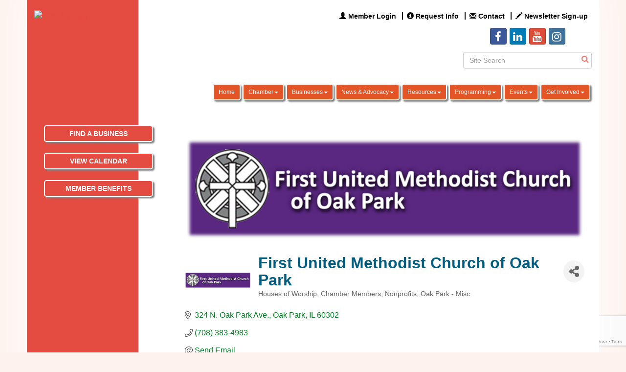

--- FILE ---
content_type: text/html; charset=utf-8
request_url: https://www.oprfchamber.org/list/member/first-united-methodist-church-of-oak-park-6422
body_size: 21445
content:


<!DOCTYPE html>
<!--[if lt IE 7]> <html dir="ltr" lang="en-US" class="ie6"> <![endif]-->
<!--[if IE 7]>    <html dir="ltr" lang="en-US" class="ie7"> <![endif]-->
<!--[if IE 8]>    <html dir="ltr" lang="en-US" class="ie8"> <![endif]-->
<!--[if gt IE 8]><!--> <html dir="ltr" lang="en-US"> <!--<![endif]-->

<!-- BEGIN head -->
<head>
<!-- start injected HTML (CCID=1821) -->
<!-- page template: https://www.oprfchamber.org/PublicLayout -->
<meta name="keywords" content="Church churches spirituality spiritual pastor Sunday music sanctuary community peace hope joy healing forgiveness truth guidance growth meaning salvation answers belonging God Jesus Spirit worship kids children VBS Sunday-School Christian-Education" />
<link href="https://www.oprfchamber.org/integration/customerdefinedcss?_=WiG7xA2" rel="stylesheet" type="text/css" />
<!-- link for rss not inserted -->
<link rel="canonical" href="https://www.oprfchamber.org/list/member/first-united-methodist-church-of-oak-park-6422" />
<!-- end injected HTML -->

	<!--Meta Tags-->
	<meta http-equiv="Content-Type" content="text/html; charset=UTF-8" />
    <meta charset="utf-8">
	<!--Title-->
	<title>First United Methodist Church of Oak Park | Houses of Worship | Chamber Members | Nonprofits | Oak Park - Misc  - Oak Park-River Forest Chamber of Commerce, IL</title>
    <!--Favicon-->
    <link rel="shortcut icon" href="https://chambermaster.blob.core.windows.net/userfiles/UserFiles/chambers/1821/CMS/Content_Images/Home_Page/2018_Chamber_logos/oprf_chamber_icon_only.png" type="image/x-icon" />
        
    <!-- Begin Styles -->    
    <!-- Page Header -->
    <script type="text/javascript">
        var BASE_URL = "//www.oprfchamber.org/";
        var CMS = CMS || {};
        CMS.Warnings = CMS.Warnings || {};
        CMS.Defaults = CMS.Defaults || {};
    </script>
<link href="/Content/bundles/cms-public-styles?v=D8mNTZ-9UqeGhR8ddDkrI_X_p7u8taSdYzURPHS2JXg1" rel="stylesheet"/>
<script src="/Content/bundles/cms-public-header-scripts?v=yPjNtgpZ8y92tvBtDtdFF4JH0RbMuwi-tJnjLPEBD3o1"></script>
    <script type="text/javascript">
        CMS.jQuery = jQuery.noConflict(true);
    </script>
    
    
    
    
    <meta http-equiv="X-UA-Compatible" content="IE=edge">
    <meta name="viewport" content="width=device-width, initial-scale=1">
    <link href='https://fonts.googleapis.com/css?family=PT+Sans:400,700,400italic' rel='stylesheet' type='text/css'>

    <!-- ===== Base Template Styles ===== -->
    <link class="cms-style" href="/services/override/2" rel="stylesheet">
    


    <link rel="stylesheet" href="//www.oprfchamber.org/css/default" type="text/css" media="all" id="theme-style" />

    <!-- Site Header -->
<!-- header data -->
<style>
/*div[pageLayout="Left Sidebar"]  a[href="tel:708.613.0550"]:after {
content: " Voicemail";
}*/
  
.footer-contact-info a[href="tel:708.613.0550"]:after {
    content: " Voicemail";
} 
  
 /*Left Sidebar Visible at Mobile Size */
  @media (max-width:768px) {
   .overlay {
     display:block;
   }
  }
  
  @media (max-width:768px) {
   .overlay:first-child {
     padding-top:15px;
   }
  }
  
/*--text styles--*/
.a {background-color:#007f22;}
.a:hover{background-color:#7f001e;}
p {font-size: 1rem; line-height: 1.3;}  
  
/*--to fix search--*/  
.header div.cms-search {padding-left: 0 !important;padding-right: 0 !important;}
  
/*--curve colors--*/
.header-svg .curve-inner-svg {stroke: #fff;}
.header-svg .curve-outer-svg {stroke: #AF0A34;}  
  
/*--wrapper--*/
.wrapper {  
-moz-box-shadow: 0px -50px 100px #ffffff;
-webkit-box-shadow: 0px -50px 100px #ffffff;
box-shadow: 0px -50px 100px #ffffff;  
}
  
/*--footer--*/
.footer a {text-decoration: none;}
.footer a:hover {color:#000;}
.footer a {font-size: .9rem;}  
  
/*--contact & copyright--*/
.text-center {color:#fff;}
.text-center a {color:#fff;}
  
/*--scrolling widgets--*/
.mn-scroll-item {background-color:#007f22;}
.mn-scroll-item:hover{background-color:#7f001e;}
  
/*--content style--*/
.panel .panel-title {text-align: center;}
.sidebar-nav.vertical .nav-item a {
-moz-box-shadow: 3px 3px 3px #808182;
-webkit-box-shadow: 3px 3px 3px #808182;
box-shadow: 3px 3px 3px #808182;
border-radius: 5px;
}  
  
/*--main menu--*/
#cm-cms-menu > ul > li > ul.dropdown-menu li a:hover, #cm-cms-menu > ul > li > ul.dropdown-menu li a:focus {background-color: #B50032;}
@media (min-width: 768px) {
#cm-cms-menu > ul > li > a {
    font-size: 12px;
    padding: 5px 10px;
    border-radius: 5px;
    border: 2px solid #fff;
    -moz-box-shadow: 3px 3px 3px #808182;
    -webkit-box-shadow: 3px 3px 3px #808182;
    box-shadow: 3px 3px 3px #808182;
}
}  
  
  
/*---------------------to center header/footer items in tablet & mobile---------------------*/
@media (max-width: 991px) {
.header ul[class*="left"], .header ul[class*="right"], .header div[class*="left"], .header div[class*="right"] {text-align:center !important;}
}  
.footerwide {
    margin-top: 0px !important;
}
</style>
<meta name="description" content="First United Methodist Church of Oak Park | Nonprofits" />

<!-- Google tag (gtag.js) -->
<script async src="https://www.googletagmanager.com/gtag/js?id=G-KXP7HQ4DKR"></script>
<script>
  window.dataLayer = window.dataLayer || [];
  function gtag(){dataLayer.push(arguments);}
  gtag('js', new Date());

  gtag('config', 'G-KXP7HQ4DKR');
</script>    <!-- End Styles -->
        <script>
            (function (i, s, o, g, r, a, m) {
                i['GoogleAnalyticsObject'] = r; i[r] = i[r] || function () {
                    (i[r].q = i[r].q || []).push(arguments)
                }, i[r].l = 1 * new Date(); a = s.createElement(o),
                m = s.getElementsByTagName(o)[0]; a.async = 1; a.src = g; m.parentNode.insertBefore(a, m)
            })(window, document, 'script', '//www.google-analytics.com/analytics.js', 'ga');

            ga('create', 'G-242CJJTHT1', 'auto');
            ga('send', 'pageview');
        </script>
    <!-- jQuery first, then Popper.js, then Bootstrap JS -->
    <script src="https://code.jquery.com/jquery-3.7.1.min.js" crossorigin="anonymous"></script>
    <script type="text/javascript" src="https://code.jquery.com/ui/1.13.2/jquery-ui.min.js"></script>
<script src="https://www.oprfchamber.org/Content/bundles/SEO4?v=jX-Yo1jNxYBrX6Ffq1gbxQahkKjKjLSiGjCSMnG9UuU1"></script>
    <script type="text/javascript" src="https://ajax.aspnetcdn.com/ajax/globalize/0.1.1/globalize.min.js"></script>
    <script type="text/javascript" src="https://ajax.aspnetcdn.com/ajax/globalize/0.1.1/cultures/globalize.culture.en-US.js"></script>
    <!-- Required meta tags -->
    <meta charset="utf-8">
    <meta name="viewport" content="width=device-width, initial-scale=1, shrink-to-fit=no">
    <link rel="stylesheet" href="https://code.jquery.com/ui/1.13.2/themes/base/jquery-ui.css" type="text/css" media="all" />
    <script type="text/javascript">
        var MNI = MNI || {};
        MNI.CurrentCulture = 'en-US';
        MNI.CultureDateFormat = 'M/d/yyyy';
        MNI.BaseUrl = 'https://www.oprfchamber.org';
        MNI.jQuery = jQuery.noConflict(true);
        MNI.Page = {
            Domain: 'www.oprfchamber.org',
            Context: 299,
            Category: null,
            Member: 6422,
            MemberPagePopup: true
        };
        MNI.LayoutPromise = new Promise(function (resolve) {
            MNI.LayoutResolution = resolve;
        });
        MNI.MemberFilterUrl = 'list';
    </script>


    <script src="https://www.google.com/recaptcha/enterprise.js?render=6LfI_T8rAAAAAMkWHrLP_GfSf3tLy9tKa839wcWa" async defer></script>
    <script>

        const SITE_KEY = '6LfI_T8rAAAAAMkWHrLP_GfSf3tLy9tKa839wcWa';

        // Repeatedly check if grecaptcha has been loaded, and call the callback once it's available
        function waitForGrecaptcha(callback, retries = 10, interval = 1000) {
            if (typeof grecaptcha !== 'undefined' && grecaptcha.enterprise.execute) {
                callback();
            } else if (retries > 0) { 
                setTimeout(() => {
                    waitForGrecaptcha(callback, retries - 1, interval);
                }, interval);
            } else {
                console.error("grecaptcha is not available after multiple attempts");
            }
        }

        // Generates a reCAPTCHA v3 token using grecaptcha.enterprise and injects it into the given form.
        // If the token input doesn't exist, it creates one. Then it executes the callback with the token.
        function setReCaptchaToken(formElement, callback, action = 'submit') {
            grecaptcha.enterprise.ready(function () {
                grecaptcha.enterprise.execute(SITE_KEY, { action: action }).then(function (token) {

                    MNI.jQuery(function ($) {
                        let input = $(formElement).find("input[name='g-recaptcha-v3']");

                        if (input.length === 0) {
                            input = $('<input>', {
                                type: 'hidden',
                                name: 'g-recaptcha-v3',
                                value: token
                            });
                            $(formElement).append(input);
                        }
                        else
                            $(input).val(token);

                        if (typeof callback === 'function') callback(token);
                    })

                });
            });
        }

    </script>




<script src="https://www.oprfchamber.org/Content/bundles/MNI?v=34V3-w6z5bLW9Yl7pjO3C5tja0TdKeHFrpRQ0eCPbz81"></script>


    <meta property='og:url' content='https://www.oprfchamber.org/list/member/first-united-methodist-church-of-oak-park-6422' />
<meta property='og:title' content='First United Methodist Church of Oak Park' />
<meta property='og:description' content='Taking the church out of the church and into the community!
Moving from religion to relationship.
FUMCOP- A place to call home' />
<meta property='og:image' content='https://chambermaster.blob.core.windows.net/images/customers/1821/members/6422/logos/MEMBER_LOGO/Purple_logo_with_words.png' />

    <!-- Bootstrap CSS -->
    <link type="text/css" href="https://www.oprfchamber.org/Content/SEO4/css/bootstrap/bootstrap-ns.min.css" rel="stylesheet" />
<link href="https://www.oprfchamber.org/Content/SEO4/css/fontawesome/css/fa.bundle?v=ruPA372u21djZ69Q5Ysnch4rq1PR55j8o6h6btgP60M1" rel="stylesheet"/>
<link href="https://www.oprfchamber.org/Content/SEO4/css/v4-module.bundle?v=teKUclOSNwyO4iQ2s3q00X0U2jxs0Mkz0T6S0f4p_241" rel="stylesheet"/>
<meta name="referrer" content="origin" /></head>
 <!-- Begin body -->
<body class="cmsbackground">
    


<div id="page-layout" pageLayout="Left Sidebar" pageId=7228>
    


<div class="wrapperwide">
    <div class="wrapper">
        <div class="sidebar-bg"></div>
        <header>
            <div class="container header">
                <div class="row">
                    <div class="col-md-3 logo">
                        
<div class="page-area  global" pageareaid="Head 0">
    <ul class="cms-widgets">

<li class="cms-widget published " contentid="422733" pageareaid="Head 0" order="1" contenttypeid="8">
        <!--  -->
    
    <div class="cms-image-widget ">
            <a href="https://www.oprfchamber.org/" >
                    <img style="max-width:100%" alt="cmyk_logo.png" src="https://chambermaster.blob.core.windows.net/userfiles/UserFiles/chambers/1821/CMS/2018_Logos/cmyk_logo.jpg">

            </a>
    </div>

    <span style="clear:both;display:block;"></span>
</li>


 

    </ul>
</div>

                        
<div class="page-area  global" pageareaid="Head 5">
    <ul class="cms-widgets">

<li class="cms-widget published " contentid="422741" pageareaid="Head 5" order="2" contenttypeid="8">
        <!--  -->
    
    <div class="cms-image-widget ">
            <a href="https://www.oprfchamber.org/" >
                    <img style="max-width:100%" alt="pms_logo.jpg" src="https://chambermaster.blob.core.windows.net/userfiles/UserFiles/chambers/1821/CMS/Oak_Park_NEXT/2025-OPRF-Chamber-Brand-Identity--Logos-and-Colorways.png">

            </a>
    </div>

    <span style="clear:both;display:block;"></span>
</li>


 

    </ul>
</div>

                        
                    </div>
                    <div class="col-md-9">
                        <div class="row">
                            <div class="col-md-4">
<div class="page-area  global" pageareaid="Head 1a">
    <ul class="cms-widgets">
    </ul>
</div>
</div>
                            <div class="col-md-8">
<div class="page-area  global" pageareaid="Head 2a">
    <ul class="cms-widgets">

<li class="cms-widget published " contentid="23459" pageareaid="Head 2a" order="0" contenttypeid="7">
        <!--  -->
    
    <div class="cms-custom-links">
            <style>

                ul#content-23459.sidebar-nav.horizontal.sidebar-default.custom {
                    background-color: #FFFFFF;
                }
                ul#content-23459.sidebar-nav.horizontal.sidebar-default.custom li {
                    border-color: #000000;
                }
                                                ul#content-23459.sidebar-nav.sidebar-default.custom .nav-item a {
                    background-color:#FFFFFF;
                    border-color:#FFFFFF;
                    color:#000000;
                }
            </style>
        <div class="cms-alignment-wrapper right ">
            <ul class="sidebar-nav sidebar-default custom  horizontal " id="content-23459">
                    <li>
                        <div class="nav-item">
                            <a href="http://oprfchamber.sampleorg.com/login" >
                                <span class="panel-icon">
                                        <i class="glyphicon glyphicon-user"></i>
                                                                                                                <span>Member Login</span>
                                </span>
                            </a>
                        </div>
                    </li>
                    <li>
                        <div class="nav-item">
                            <a href="http://oprfchamber.sampleorg.com/info" >
                                <span class="panel-icon">
                                        <i class="glyphicon glyphicon-info-sign"></i>
                                                                                                                <span>Request Info</span>
                                </span>
                            </a>
                        </div>
                    </li>
                    <li>
                        <div class="nav-item">
                            <a href="https://www.oprfchamber.org/contact/" >
                                <span class="panel-icon">
                                        <i class="glyphicon glyphicon-envelope"></i>
                                                                                                                <span>Contact</span>
                                </span>
                            </a>
                        </div>
                    </li>
                    <li>
                        <div class="nav-item">
                            <a href="https://www.oprfchamber.org/communication/" >
                                <span class="panel-icon">
                                        <i class="glyphicon glyphicon-pencil"></i>
                                                                                                                <span>Newsletter Sign-up</span>
                                </span>
                            </a>
                        </div>
                    </li>
            </ul>
        </div>
    </div>    

    <span style="clear:both;display:block;"></span>
</li>


 

    </ul>
</div>
</div>
                        </div>                        
                        <div class="row">
                            <div class="col-md-8">
<div class="page-area  global" pageareaid="Head 1">
    <ul class="cms-widgets">
    </ul>
</div>
</div>
                            <div class="col-md-4">
<div class="page-area  global" pageareaid="Head 2">
    <ul class="cms-widgets">

<li class="cms-widget published " contentid="401507" pageareaid="Head 2" order="0" contenttypeid="9">
        <!--  -->
    
    <div class="cms-cm-icons">
        <ul class="cms-icon-links fixed  icon-links-primary  " count="4" id="content-401507">
                <li class="cms-icon-link">
                    <a href="https://www.facebook.com/OPRFChamber/" >
                        <div class="panel-icon">
                                <i class="fa fa-facebook social-btn" title="Icon Link"></i>
                                                    </div>
                    </a>
                </li>
                <li class="cms-icon-link">
                    <a href="https://www.linkedin.com/company/oak-park---river-forest-chamber-of-commerce/" >
                        <div class="panel-icon">
                                <i class="fa fa-linkedin social-btn" title="Icon Link"></i>
                                                    </div>
                    </a>
                </li>
                <li class="cms-icon-link">
                    <a href="https://www.youtube.com/channel/UCtoPfkdIOtF50CB4tJO4XFA" >
                        <div class="panel-icon">
                                <i class="fa fa-youtube social-btn" title="Icon Link"></i>
                                                    </div>
                    </a>
                </li>
                <li class="cms-icon-link">
                    <a href="https://www.instagram.com/oprfchamber/" target=&quot;_blank&quot;>
                        <div class="panel-icon">
                                <i class="fa fa-instagram social-btn" title="Icon Link"></i>
                                                    </div>
                    </a>
                </li>
        </ul>
    </div>

    <span style="clear:both;display:block;"></span>
</li>


 


<li class="cms-widget published " contentid="401506" pageareaid="Head 2" order="1" contenttypeid="14">
        <!-- 
    <span>Search</span>
 -->
    

    <div class="cms-design-panel" id="content-401506">

<script type="text/javascript">
        (function ($) {
            $(function () {
                $('#content-401506 .cms-search').SiteSearch();
            });
        })(CMS.jQuery)
</script>
<style>
    #content-401506 .cms-search.cms-search-custom .cms-search-holder {
        color:#0071bc;
    }
    #content-401506 .cms-search.cms-search-custom .cms-search-go:hover {
        color:#0071bc;
        border: 1px solid #0071bc;
    }
    #content-401506 .cms-search.cms-search-custom .cms-search-go:not(:hover),
    #content-401506 .cms-search.cms-search-custom .cms-search-go:active {
        background-color: #0071bc;
    }
    #content-401506 .cms-search-results {
        width:100%;
    }
    #content-401506 .cms-search-wrapper {
        width: 100%;
    }
    #content-401506 .cms-search {
        text-align:center ;
    }
    #content-401506 .form-group input.form-control {
        padding-right:25px;
    }
    #content-401506 .cms-pages-results {
        display:block;
    }
    #content-401506 .cms-members-results {
        display:block;
    }
    #content-401506 .cms-category-results {
        display:block;
    }
    #content-401506 .cms-quicklink-results {
        display:block;
    }
    #content-401506 .cms-events-results {
        display:block;
    }
    #content-401506 .cms-search-go {
        display:none;
    }
    #content-401506 .cms-search-holder {
        display:block;
    }
    #content-401506 .search-wrapper {
        margin-right:auto;
    }
</style>
<div class="cms-content cms-search cms-search-primary" state="none">
    <div class="cms-search-wrapper">
        <div class="form-group">
            <i class="fa fa-search cms-search-holder" title="Search"></i>
            <div class="cms-search-go">Go</div>
            <div class="search-wrapper">
                <input type="text" class="form-control" placeholder="Site Search">
                <input type="hidden" class="cms-search-mask" value="31">
                <input type="hidden" class="cms-search-limit" value="15">
            </div>
        </div>
        <div class="cms-search-results">
            <div class="search-results-wrapper">
                <div class="cms-pages-results">
                    <h4><strong>Pages</strong></h4>
                    <ul></ul>
                </div>
                <div class="cms-members-results">
                    <h4><strong>Members</strong></h4>
                    <ul></ul>
                </div>
                <div class="cms-category-results">
                    <h4><strong>Categories</strong></h4>
                    <ul></ul>
                </div>
                <div class="cms-quicklink-results">
                    <h4><strong>Quicklinks</strong></h4>
                    <ul></ul>
                </div>
                <div class="cms-events-results">
                    <h4><strong>Events</strong></h4>
                    <ul></ul>
                </div>
            </div>
        </div>
    </div>
</div>





    </div>

    <span style="clear:both;display:block;"></span>
</li>


 

    </ul>
</div>
</div>
                        </div>                    
                        
<div class="page-area  local" pageareaid="Head 3">
    <ul class="cms-widgets">
    </ul>
</div>

                        <nav class="navbar navbar-default" role="navigation">
                            <!-- Brand and toggle get grouped for better mobile display -->
                            <div class="navbar-header">
                                <button type="button" class="navbar-toggle" data-toggle="collapse" data-target="#bs-example-navbar-collapse-1"> <span class="sr-only">Toggle navigation</span> <span class="icon-bar"></span> <span class="icon-bar"></span> <span class="icon-bar"></span></button>
                            </div>
                            <!-- Collect the nav links, forms, and other content for toggling -->
                            <div class="collapse navbar-collapse" id="bs-example-navbar-collapse-1">
                                <div id="cm-cms-menu">
                                    

<ul menu-id="341" class="nav navbar-nav yamm basic-mega cms-bootstrap-menu">
            <li ><a href="/" target="_self">Home</a></li>
        <li class="dropdown" navigation-id="40978">
            <a href="#" class="dropdown-toggle" data-toggle="dropdown" target="_self">Chamber<b class="caret"></b></a>
            <ul class="dropdown-menu">
                <li>
                    <div class="yamm-content">
                            <div class="row">
                    <div class="col-sm-3 list-unstyled">
                    <div>
                        <a href="/about-us" target="_self">About Us</a>
                    </div>
                    <div>
                        <a href="/board-staff" target="_self">Board &amp; Staff</a>
                    </div>
                    <div>
                        <a href="/policies-and-documents" target="_self">Policies and Documents</a>
                    </div>
                    <div>
                        <a href="/contact/" target="_self">Contact Us</a>
                    </div>
            </div>
    </div>

                    </div>
                </li>
            </ul>
        </li>
        <li class="dropdown" navigation-id="101517">
            <a href="#" class="dropdown-toggle" data-toggle="dropdown" target="_self">Businesses<b class="caret"></b></a>
            <ul class="dropdown-menu">
                <li>
                    <div class="yamm-content">
                            <div class="row">
                    <div class="col-sm-3 list-unstyled">
                    <div>
                        <a href="/list/" target="_self">Business Directory</a>
                    </div>
                    <div>
                        <a href="http://www.oprfchamber.org/list/category/oak-park-area-women-owned-businesses-600" target="_blank">Women-Owned Businesses</a>
                    </div>
                    <div>
                        <a href="http://www.oprfchamber.org/list/category/oak-park-area-diversely-owned-businesses-603" target="_blank">Diversely-Owned Businesses</a>
                    </div>
                    <div>
                        <a href="http://www.oprfchamber.org/list/category/oak-park-area-veteran-owned-businesses-604" target="_blank">Veteran-Owned Businesses</a>
                    </div>
                    <div>
                        <a href="http://www.oprfchamber.org/list/category/nonprofits-160" target="_blank">Social Impact Businesses - Nonprofits</a>
                    </div>
                    <div>
                        <a href="http://www.oprfchamber.org/list/ql/construction-equipment-contractors-94" target="_blank">Home Improvement, Construction and Trades</a>
                    </div>
            </div>
    </div>

                    </div>
                </li>
            </ul>
        </li>
        <li class="dropdown" navigation-id="40979">
            <a href="#" class="dropdown-toggle" data-toggle="dropdown" target="_self">News &amp; Advocacy<b class="caret"></b></a>
            <ul class="dropdown-menu">
                <li>
                    <div class="yamm-content">
                            <div class="row">
                    <div class="col-sm-3 list-unstyled">
                    <div>
                        <a href="/top-10-business-concerns" target="_self">Top 10 Business Concerns</a>
                    </div>
                    <div>
                        <a href="/chamber-advantage-newsletter" target="_self">Chamber Advantage Newsletter</a>
                    </div>
                    <div>
                        <a href="/chamber-advocacy" target="_self">Chamber Advocacy</a>
                    </div>
                    <div>
                        <a href="/blog/4734" target="_blank">Chamber Blog</a>
                    </div>
                    <div>
                        <a href="/press-releases" target="_self">Press Releases</a>
                    </div>
            </div>
    </div>

                    </div>
                </li>
            </ul>
        </li>
        <li class="dropdown" navigation-id="40980">
            <a href="#" class="dropdown-toggle" data-toggle="dropdown" target="_self">Resources<b class="caret"></b></a>
            <ul class="dropdown-menu">
                <li>
                    <div class="yamm-content">
                            <div class="row">
                    <div class="col-sm-3 list-unstyled">
                    <div>
                        <a href="https://www.oprfchamber.org/the-cook-county-small-business-source" target="_blank">Cook County Small Business Source</a>
                    </div>
                    <div>
                        <a href="/blog/3513" target="_self">Chamber Tips</a>
                    </div>
                    <div>
                        <a href="/eblast-overview" target="_self">eBlasts</a>
                    </div>
                    <div>
                        <a href="/jobs/" target="_self">Job Postings</a>
                    </div>
                    <div>
                        <a href="/starting-a-new-business" target="_self">Starting a new business</a>
                    </div>
                    <div>
                        <a href="/answer-book" target="_self">Answer Book</a>
                    </div>
            </div>
    </div>

                    </div>
                </li>
            </ul>
        </li>
        <li class="dropdown" navigation-id="41011">
            <a href="#" class="dropdown-toggle" data-toggle="dropdown" target="_self">Programming<b class="caret"></b></a>
            <ul class="dropdown-menu">
                <li>
                    <div class="yamm-content">
                            <div class="row">
                    <div class="col-sm-3 list-unstyled">
                    <div>
                        <a href="/oak-park-next" target="_self">Oak Park Next</a>
                    </div>
                    <div>
                        <a href="/disability-employment-awareness-month" target="_self">Disability Employment Awareness Month</a>
                    </div>
                    <div>
                        <a href="/Our-Communities---Join-an-Affinity-Group" target="_self">Our Communities - Join an Affinity Group </a>
                    </div>
                    <div>
                        <a href="/business-after-hours" target="_self">Business After Hours</a>
                    </div>
                    <div>
                        <a href="/Take-out-Stake-out" target="_self">Meet Me For Lunch </a>
                    </div>
                    <div>
                        <a href="/new-member-programming" target="_self">New Member Programming</a>
                    </div>
                    <div>
                        <a href="/ribbon-cuttings" target="_self">Ribbon Cuttings</a>
                    </div>
                    <div>
                        <a href="/LGBTQ-Programming-Resources" target="_self">LGBTQ Programming &amp; Resources</a>
                    </div>
            </div>
    </div>

                    </div>
                </li>
            </ul>
        </li>
        <li class="dropdown" navigation-id="18459">
            <a href="#" class="dropdown-toggle" data-toggle="dropdown" target="_self">Events<b class="caret"></b></a>
            <ul class="dropdown-menu">
                <li>
                    <div class="yamm-content">
                            <div class="row">
                    <div class="col-sm-3 list-unstyled">
                    <div>
                        <a href="/2021-Business-Spotlight-Celebration" target="_self">Annual Spotlight Celebration</a>
                    </div>
                    <div>
                        <a href="/health-wellness-fair" target="_self">Health Wellness Fair</a>
                    </div>
                    <div>
                        <a href="/economic-Symposium" target="_self">Economic Luncheon</a>
                    </div>
                    <div>
                        <a href="https://www.oprfchamber.org/bite-nite" target="_self">Bite Nite</a>
                    </div>
                    <div>
                        <a href="/annual-meeting" target="_self">Annual Meeting</a>
                    </div>
            </div>
    </div>

                    </div>
                </li>
            </ul>
        </li>
        <li class="dropdown" navigation-id="18465">
            <a href="#" class="dropdown-toggle" data-toggle="dropdown" target="_self">Get Involved<b class="caret"></b></a>
            <ul class="dropdown-menu">
                <li>
                    <div class="yamm-content">
                            <div class="row">
                    <div class="col-sm-3 list-unstyled">
                    <div>
                        <a href="/member/newmemberapp/" target="_self">Join the Chamber</a>
                    </div>
                    <div>
                        <a href="/community-contributor-membership" target="_self">Community Contributor Membership</a>
                    </div>
                    <div>
                        <a href="/benefits" target="_self">Member Benefits</a>
                    </div>
                    <div>
                        <a href="/communication/" target="_self">Email &amp; Team Sign Up</a>
                    </div>
            </div>
    </div>

                    </div>
                </li>
            </ul>
        </li>

</ul>



                                </div>
                            </div>
                            <!-- /.navbar-collapse -->
                        </nav>
                    </div>
                </div>
            </div>
        </header>
        

<style media="all" type="text/css">
    @media (max-width: 992px) {
        .wrapper .sidebar-bg,
        .logo .page-area[pageareaid="Head 5"] {
            display: none;
        }
    }

    @media (min-width: 992px) {
        .logo .page-area[pageareaid="Head 0"] {
            display: none;
        }
    }
</style>
<main>
    <div class="container subcontent">
        <div class="row">
            <div class="col-md-9 col-md-push-3">
                <div class="row">
                    <div class="col-md-12">
<div class="page-area  global" pageareaid="Layout Top 0">
    <ul class="cms-widgets">

<li class="cms-widget published " contentid="695861" pageareaid="Layout Top 0" order="0" contenttypeid="3">
        <!--  -->
    
    <div class="cms-content" id="content-695861">
        <div class="cm-widget-ad">
            <div id="content-695861-ads" class="mn-ads"></div>
        </div>
        <script type="text/javascript">
            var params = {"alignment":"center","context":200,"max":5,"rotate":true,"duration":4500,"WidgetType":5};
            var _mnisq=_mnisq||[];
            (function($){
                $(Object.keys(params)).each(function() {
                    _mnisq.push(["content-695861."+this, params[this]]);
                });
                _mnisq.push(["content-695861.create", "content-695861-ads"]);
            })(CMS.jQuery);            
        </script>
    </div>




 


    <span style="clear:both;display:block;"></span>
</li>


 

    </ul>
</div>
</div>
                </div>
                <div class="row">
                    <div class="col-md-12">
<div class="page-area  local" pageareaid="Main">
    <ul class="cms-widgets">

<li class="cms-widget published " contentid="20593" pageareaid="Main" order="0" contenttypeid="1">
        <!--  -->
    
    <div class="cms-content" id="content-20593">
            <div id="gzns">
        



<div class="container-fluid gz-search-details" itemscope="itemscope" itemtype="http://schema.org/LocalBusiness">



<div class="row gz-banner"><div class="col"><div class="mn-banner mn-banner-premier"><div id="mn-banner"><noscript><iframe src="https://www.oprfchamber.org/sponsors/adsframe?context=299&amp;memid=6422&amp;maxWidth=750&amp;maxHeight=93&amp;max=1&amp;rotate=False" width="750" height="93" scrolling="no" frameborder="0" allowtransparency="true" marginwidth="0" marginheight="0"></iframe></noscript></div></div></div></div>
<script type="text/javascript">
    var _mnisq=_mnisq||[];
    _mnisq.push(["domain","www.oprfchamber.org"],["context",299],["member",6422],["max",20],["rotate",1],["maxWidth",750],["maxHeight",93],["create","mn-banner"]);
    (function(b,d,a,c){b.getElementById(d)||(c=b.getElementsByTagName(a)[0],a=b.createElement(a),a.type="text/javascript",a.async=!0,a.src="https://www.oprfchamber.org/Content/Script/Ads.min.js",c.parentNode.insertBefore(a,c))})(document,"mni-ads-script","script");
</script>
    <!--member detail page header -->
        <div class="row gz-details-headerimg">
            <div class="col-xs-12">
                <div class="media"><img class="img-fluid" itemprop="image" itemscope itemtype="https://schema.org/ImageObject" src="https://chambermaster.blob.core.windows.net/images/customers/1821/members/6422/logos/MEMBER_PAGE_HEADER/Purple_logo_with_words.png" alt="First United Methodist Church of Oak Park" title="First United Methodist Church of Oak Park"></div>
            </div>
        </div>
  <!--page title and share buttons -->
  <div class="row gz-details-header">
        <div class="col-auto pr-0 gz-details-logo-col">
		    <div class="gz-details-member-logo">
			    <img class="img-fluid" itemprop="logo" src="https://chambermaster.blob.core.windows.net/images/customers/1821/members/6422/logos/MEMBER_LOGO/Purple_logo_with_words.png" alt="First United Methodist Church of Oak Park" title="First United Methodist Church of Oak Park" />
		    </div>
	    </div>
	    <div class="col pl-0">
		    <div class="d-flex gz-details-head">
                    <h1 class="gz-pagetitle" itemprop="name">First United Methodist Church of Oak Park</h1>
			    <!-- share Button trigger modal -->
		            <button id="shareDrop" type="button" class="gz-share-btn" data-toggle="modal" data-target="#shareModal" aria-label="Share Button"> <i class="gz-fas gz-fa-share-alt"></i></button>
		    </div>
		            <div class="gz-details-categories">
		                <h5 class="gz-subtitle sr-only">Categories</h5>
		                <p><span class="gz-cat">Houses of Worship</span><span class="gz-cat">Chamber Members</span><span class="gz-cat">Nonprofits</span><span class="gz-cat">Oak Park - Misc </span></p>
		            </div>
	    </div>
  </div>
  <!-- row for links and map -->
  <div class="row gz-details-links">
    <div class="col-sm-7 col-md-8">
      <ul class="list-group gz-list-group">
              <li class="list-group-item gz-card-address">
			    <a href="https://www.google.com/maps?q=324%20N.%20Oak%20Park%20Ave.,%20Oak%20Park,%20IL,%2060302" onclick="MNI.Hit.MemberMap(6422)" target="_blank" class="card-link" itemprop="address" itemscope="itemscope" itemtype="http://schema.org/PostalAddress">
                    <i class="gz-fal gz-fa-map-marker-alt"></i>
                    <span class="gz-street-address" itemprop="streetAddress">324 N. Oak Park Ave.</span>
                    
                    
                    
                    <span class="gz-address-city" itemprop="addressLocality">Oak Park</span>
                    <span itemprop="addressRegion">IL</span>
                    <span itemprop="postalCode">60302</span>
                </a>
              </li>
        <li class="list-group-item gz-card-phone">
			<a href="tel:7083834983" class="card-link"><i class="gz-fal gz-fa-phone"></i><span itemprop="telephone">(708) 383-4983</span></a>
		</li>
        
        
        <li class="list-group-item gz-card-email">
            <a id="gz-directory-contactmember" class="card-link" href="javascript:void(0)"><i class="gz-fal gz-fa-at"></i><span itemprop="email">Send Email</span></a>
		</li>
        <li class="list-group-item gz-card-website">
			<a href="http://www.firstumcoakpark.org" onclick="MNI.Hit.MemberWebsite(6422)" itemprop="url" class="card-link"><i class="gz-fal gz-fa-globe"></i><span itemprop="sameAs">Visit Our Church</span></a>
		</li>

            <li class="list-group-item gz-card-social">
              <a class="gz-social-facebook" target="_blank" href="https://www.facebook.com/FUMCOakPark" title="View on Facebook"><i class="gz-fab gz-fa-facebook-f"></i></a>
            </li>
      </ul>
      <div class="gz-details-hours">
        <p class="gz-details-subtitle"><strong>Hours:</strong></p>
        <p>Sunday- 9a-1p<br />Monday - Friday 10:30a - 2:30p<br />Saturday -Closed</p>
      </div>
	  <div class="gz-details-driving">
          <p class="gz-details-subtitle"><strong>Driving Directions:</strong></p>
          <p>We are located close to downtown Oak Park, on the southeast corner of the intersection of N. Oak Park Ave. and Superior Street and directly across the street from the Hemingway Museum.</p>
	  </div>
    </div>
    <div class="col-sm-5 col-md-4">
        <div class="gz-map embed-responsive embed-responsive-16by9 fitvidsignore">
            <iframe src="https://www.google.com/maps/embed/v1/place?key=AIzaSyAACLyaFddZFsbbsMCsSY4lq7g6N4ycArE&amp;q=324%20N.%20Oak%20Park%20Ave.,%20Oak%20Park,%20IL,%2060302" width="600" height="450" frameborder="0" style="border:0" allowfullscreen></iframe>
        </div>
        
    </div>
  </div>


  <!-- row for about -->
  <div class="row gz-details-about" itemprop="description">
    <div class="col">
      <h3 class="gz-subtitle">About Us</h3>
      <p>
First United Methodist Church of Oak Park is a prayerful, Jesus-centered church in Oak Park, IL where we help people move closer to God through our dynamic worship experiences and small group ministry opportunities that focus on Christian education, service and justice.<br /><br />We are a church that is open to all generations, where people appreciate the arts in all their diverse styles and genres.  We are an inclusive community that welcomes everyone in our historic, beautifully stained glass adorned sanctuary and online.  <br /><br />Whether you have been in church all your life or if you have no experience with church at all, you are welcome here.  If you have questions and just want to explore faith in a safe, non-judgmental environment, you are welcome here. 
      </p>
    </div>
  </div>

  <!-- row for video and highlights -->
  <div class="row gz-video-highlights">
    <!-- if no video, omit entire gz-details-video column below -->
    

	<!-- if no highlights, omit entire gz-details-highlights column below -->
          <div class="col-md-6 gz-details-highlights">
            <h3 class="gz-subtitle">Highlights</h3>
		      <ul class="gz-highlights-list">
                  <li><a target='_blank' href='https://firstumcoakpark.org/about/'>About Us</a></li><li><a target='_blank' href='https://firstumcoakpark.org/events/'>Events</a></li><li><a target='_blank' href='https://firstumcoakpark.org/get-involved/'>Get Involved</a></li><li><a target='_blank' href='https://firstumcoakpark.org/missions/'>Missions and Justice</a></li><li><a target='_blank' href='https://fumcop.online.church/'>Worship Online</a></li>
		      </ul>
          </div>
  </div>

<!-- row for images, omit entire row if none exist. Each image will pull up modal with the full size image in it. Same module, unique image, see https://getbootstrap.com/docs/4.1/components/modal/#varying-modal-content -->
    <div class="row gz-details-images">
	    <div class="col-sm-12">
          <h3 class="gz-subtitle">Images</h3>
        </div>
	     <div class="col-sm-12 card-columns gz-details-columns">
    <div class="card">
        <img class="card-img gz-details-img" src="https://chambermaster.blob.core.windows.net/images/customers/1821/members/6422/photos/GALLERY_MAIN/FUMC_church_front.jpeg" title="Gallery Image FUMC_church_front.jpeg" alt="Gallery Image FUMC_church_front.jpeg" data-toggle="modal" data-target="#detailsImagesModal34231" itemprop="image">
    </div>
    <div class="modal fade gz-details-images-modal" id="detailsImagesModal34231" tabindex="-1" role="dialog" aria-labelledby="imagesModalLabel" aria-hidden="true">
        <div class="modal-dialog" role="document">
            <div class="modal-content">
	            <div class="modal-header">
	            <h5 class="modal-title sr-only" id="imagesModalLabel">Gallery Image FUMC_church_front.jpeg</h5><!--import img alt and/or title as title text for assistive technologies-->
	            <button type="button" class="close" data-dismiss="modal" aria-label="Close">
		            <span aria-hidden="true">&times;</span>
	            </button>
	            </div>
	            <div class="modal-body">
	            <img class="gz-modal-details-img" src="https://chambermaster.blob.core.windows.net/images/customers/1821/members/6422/photos/GALLERY_MAIN/FUMC_church_front.jpeg" alt="Gallery Image FUMC_church_front.jpeg" title="Gallery Image FUMC_church_front.jpeg">
	            </div>
            </div>
        </div>
    </div>
    <div class="card">
        <img class="card-img gz-details-img" src="https://chambermaster.blob.core.windows.net/images/customers/1821/members/6422/photos/GALLERY_MAIN/IMG_0184.jpeg" title="Gallery Image IMG_0184.jpeg" alt="Gallery Image IMG_0184.jpeg" data-toggle="modal" data-target="#detailsImagesModal34176" itemprop="image">
    </div>
    <div class="modal fade gz-details-images-modal" id="detailsImagesModal34176" tabindex="-1" role="dialog" aria-labelledby="imagesModalLabel" aria-hidden="true">
        <div class="modal-dialog" role="document">
            <div class="modal-content">
	            <div class="modal-header">
	            <h5 class="modal-title sr-only" id="imagesModalLabel">Gallery Image IMG_0184.jpeg</h5><!--import img alt and/or title as title text for assistive technologies-->
	            <button type="button" class="close" data-dismiss="modal" aria-label="Close">
		            <span aria-hidden="true">&times;</span>
	            </button>
	            </div>
	            <div class="modal-body">
	            <img class="gz-modal-details-img" src="https://chambermaster.blob.core.windows.net/images/customers/1821/members/6422/photos/GALLERY_MAIN/IMG_0184.jpeg" alt="Gallery Image IMG_0184.jpeg" title="Gallery Image IMG_0184.jpeg">
	            </div>
            </div>
        </div>
    </div>
    <div class="card">
        <img class="card-img gz-details-img" src="https://chambermaster.blob.core.windows.net/images/customers/1821/members/6422/photos/GALLERY_MAIN/Screenshot_2023-04-14_at_1.32.29_PM.jpg" title="Gallery Image Screenshot_2023-04-14_at_1.32.29_PM.jpg" alt="Gallery Image Screenshot_2023-04-14_at_1.32.29_PM.jpg" data-toggle="modal" data-target="#detailsImagesModal34234" itemprop="image">
    </div>
    <div class="modal fade gz-details-images-modal" id="detailsImagesModal34234" tabindex="-1" role="dialog" aria-labelledby="imagesModalLabel" aria-hidden="true">
        <div class="modal-dialog" role="document">
            <div class="modal-content">
	            <div class="modal-header">
	            <h5 class="modal-title sr-only" id="imagesModalLabel">Gallery Image Screenshot_2023-04-14_at_1.32.29_PM.jpg</h5><!--import img alt and/or title as title text for assistive technologies-->
	            <button type="button" class="close" data-dismiss="modal" aria-label="Close">
		            <span aria-hidden="true">&times;</span>
	            </button>
	            </div>
	            <div class="modal-body">
	            <img class="gz-modal-details-img" src="https://chambermaster.blob.core.windows.net/images/customers/1821/members/6422/photos/GALLERY_MAIN/Screenshot_2023-04-14_at_1.32.29_PM.jpg" alt="Gallery Image Screenshot_2023-04-14_at_1.32.29_PM.jpg" title="Gallery Image Screenshot_2023-04-14_at_1.32.29_PM.jpg">
	            </div>
            </div>
        </div>
    </div>
    <div class="card">
        <img class="card-img gz-details-img" src="https://chambermaster.blob.core.windows.net/images/customers/1821/members/6422/photos/GALLERY_MAIN/IMG_8478.JPG" title="Gallery Image IMG_8478.JPG" alt="Gallery Image IMG_8478.JPG" data-toggle="modal" data-target="#detailsImagesModal34183" itemprop="image">
    </div>
    <div class="modal fade gz-details-images-modal" id="detailsImagesModal34183" tabindex="-1" role="dialog" aria-labelledby="imagesModalLabel" aria-hidden="true">
        <div class="modal-dialog" role="document">
            <div class="modal-content">
	            <div class="modal-header">
	            <h5 class="modal-title sr-only" id="imagesModalLabel">Gallery Image IMG_8478.JPG</h5><!--import img alt and/or title as title text for assistive technologies-->
	            <button type="button" class="close" data-dismiss="modal" aria-label="Close">
		            <span aria-hidden="true">&times;</span>
	            </button>
	            </div>
	            <div class="modal-body">
	            <img class="gz-modal-details-img" src="https://chambermaster.blob.core.windows.net/images/customers/1821/members/6422/photos/GALLERY_MAIN/IMG_8478.JPG" alt="Gallery Image IMG_8478.JPG" title="Gallery Image IMG_8478.JPG">
	            </div>
            </div>
        </div>
    </div>
    <div class="card">
        <img class="card-img gz-details-img" src="https://chambermaster.blob.core.windows.net/images/customers/1821/members/6422/photos/GALLERY_MAIN/Julian_and_Tramaine.jpg" title="Gallery Image Julian_and_Tramaine.jpg" alt="Gallery Image Julian_and_Tramaine.jpg" data-toggle="modal" data-target="#detailsImagesModal34228" itemprop="image">
    </div>
    <div class="modal fade gz-details-images-modal" id="detailsImagesModal34228" tabindex="-1" role="dialog" aria-labelledby="imagesModalLabel" aria-hidden="true">
        <div class="modal-dialog" role="document">
            <div class="modal-content">
	            <div class="modal-header">
	            <h5 class="modal-title sr-only" id="imagesModalLabel">Gallery Image Julian_and_Tramaine.jpg</h5><!--import img alt and/or title as title text for assistive technologies-->
	            <button type="button" class="close" data-dismiss="modal" aria-label="Close">
		            <span aria-hidden="true">&times;</span>
	            </button>
	            </div>
	            <div class="modal-body">
	            <img class="gz-modal-details-img" src="https://chambermaster.blob.core.windows.net/images/customers/1821/members/6422/photos/GALLERY_MAIN/Julian_and_Tramaine.jpg" alt="Gallery Image Julian_and_Tramaine.jpg" title="Gallery Image Julian_and_Tramaine.jpg">
	            </div>
            </div>
        </div>
    </div>
    <div class="card">
        <img class="card-img gz-details-img" src="https://chambermaster.blob.core.windows.net/images/customers/1821/members/6422/photos/GALLERY_MAIN/Easter_congregation_singing.jpg" title="Gallery Image Easter_congregation_singing.jpg" alt="Gallery Image Easter_congregation_singing.jpg" data-toggle="modal" data-target="#detailsImagesModal34186" itemprop="image">
    </div>
    <div class="modal fade gz-details-images-modal" id="detailsImagesModal34186" tabindex="-1" role="dialog" aria-labelledby="imagesModalLabel" aria-hidden="true">
        <div class="modal-dialog" role="document">
            <div class="modal-content">
	            <div class="modal-header">
	            <h5 class="modal-title sr-only" id="imagesModalLabel">Gallery Image Easter_congregation_singing.jpg</h5><!--import img alt and/or title as title text for assistive technologies-->
	            <button type="button" class="close" data-dismiss="modal" aria-label="Close">
		            <span aria-hidden="true">&times;</span>
	            </button>
	            </div>
	            <div class="modal-body">
	            <img class="gz-modal-details-img" src="https://chambermaster.blob.core.windows.net/images/customers/1821/members/6422/photos/GALLERY_MAIN/Easter_congregation_singing.jpg" alt="Gallery Image Easter_congregation_singing.jpg" title="Gallery Image Easter_congregation_singing.jpg">
	            </div>
            </div>
        </div>
    </div>
    <div class="card">
        <img class="card-img gz-details-img" src="https://chambermaster.blob.core.windows.net/images/customers/1821/members/6422/photos/GALLERY_MAIN/Bells_w_Praise_team.jpg" title="Gallery Image Bells_w_Praise_team.jpg" alt="Gallery Image Bells_w_Praise_team.jpg" data-toggle="modal" data-target="#detailsImagesModal34201" itemprop="image">
    </div>
    <div class="modal fade gz-details-images-modal" id="detailsImagesModal34201" tabindex="-1" role="dialog" aria-labelledby="imagesModalLabel" aria-hidden="true">
        <div class="modal-dialog" role="document">
            <div class="modal-content">
	            <div class="modal-header">
	            <h5 class="modal-title sr-only" id="imagesModalLabel">Gallery Image Bells_w_Praise_team.jpg</h5><!--import img alt and/or title as title text for assistive technologies-->
	            <button type="button" class="close" data-dismiss="modal" aria-label="Close">
		            <span aria-hidden="true">&times;</span>
	            </button>
	            </div>
	            <div class="modal-body">
	            <img class="gz-modal-details-img" src="https://chambermaster.blob.core.windows.net/images/customers/1821/members/6422/photos/GALLERY_MAIN/Bells_w_Praise_team.jpg" alt="Gallery Image Bells_w_Praise_team.jpg" title="Gallery Image Bells_w_Praise_team.jpg">
	            </div>
            </div>
        </div>
    </div>
    <div class="card">
        <img class="card-img gz-details-img" src="https://chambermaster.blob.core.windows.net/images/customers/1821/members/6422/photos/GALLERY_MAIN/IMG_0327_2.JPG" title="Gallery Image IMG_0327_2.JPG" alt="Gallery Image IMG_0327_2.JPG" data-toggle="modal" data-target="#detailsImagesModal34195" itemprop="image">
    </div>
    <div class="modal fade gz-details-images-modal" id="detailsImagesModal34195" tabindex="-1" role="dialog" aria-labelledby="imagesModalLabel" aria-hidden="true">
        <div class="modal-dialog" role="document">
            <div class="modal-content">
	            <div class="modal-header">
	            <h5 class="modal-title sr-only" id="imagesModalLabel">Gallery Image IMG_0327_2.JPG</h5><!--import img alt and/or title as title text for assistive technologies-->
	            <button type="button" class="close" data-dismiss="modal" aria-label="Close">
		            <span aria-hidden="true">&times;</span>
	            </button>
	            </div>
	            <div class="modal-body">
	            <img class="gz-modal-details-img" src="https://chambermaster.blob.core.windows.net/images/customers/1821/members/6422/photos/GALLERY_MAIN/IMG_0327_2.JPG" alt="Gallery Image IMG_0327_2.JPG" title="Gallery Image IMG_0327_2.JPG">
	            </div>
            </div>
        </div>
    </div>
    <div class="card">
        <img class="card-img gz-details-img" src="https://chambermaster.blob.core.windows.net/images/customers/1821/members/6422/photos/GALLERY_MAIN/image000002_2.JPG" title="Gallery Image image000002_2.JPG" alt="Gallery Image image000002_2.JPG" data-toggle="modal" data-target="#detailsImagesModal34192" itemprop="image">
    </div>
    <div class="modal fade gz-details-images-modal" id="detailsImagesModal34192" tabindex="-1" role="dialog" aria-labelledby="imagesModalLabel" aria-hidden="true">
        <div class="modal-dialog" role="document">
            <div class="modal-content">
	            <div class="modal-header">
	            <h5 class="modal-title sr-only" id="imagesModalLabel">Gallery Image image000002_2.JPG</h5><!--import img alt and/or title as title text for assistive technologies-->
	            <button type="button" class="close" data-dismiss="modal" aria-label="Close">
		            <span aria-hidden="true">&times;</span>
	            </button>
	            </div>
	            <div class="modal-body">
	            <img class="gz-modal-details-img" src="https://chambermaster.blob.core.windows.net/images/customers/1821/members/6422/photos/GALLERY_MAIN/image000002_2.JPG" alt="Gallery Image image000002_2.JPG" title="Gallery Image image000002_2.JPG">
	            </div>
            </div>
        </div>
    </div>
    <div class="card">
        <img class="card-img gz-details-img" src="https://chambermaster.blob.core.windows.net/images/customers/1821/members/6422/photos/GALLERY_MAIN/image000000_6.jpg" title="Gallery Image image000000_6.jpg" alt="Gallery Image image000000_6.jpg" data-toggle="modal" data-target="#detailsImagesModal34204" itemprop="image">
    </div>
    <div class="modal fade gz-details-images-modal" id="detailsImagesModal34204" tabindex="-1" role="dialog" aria-labelledby="imagesModalLabel" aria-hidden="true">
        <div class="modal-dialog" role="document">
            <div class="modal-content">
	            <div class="modal-header">
	            <h5 class="modal-title sr-only" id="imagesModalLabel">Gallery Image image000000_6.jpg</h5><!--import img alt and/or title as title text for assistive technologies-->
	            <button type="button" class="close" data-dismiss="modal" aria-label="Close">
		            <span aria-hidden="true">&times;</span>
	            </button>
	            </div>
	            <div class="modal-body">
	            <img class="gz-modal-details-img" src="https://chambermaster.blob.core.windows.net/images/customers/1821/members/6422/photos/GALLERY_MAIN/image000000_6.jpg" alt="Gallery Image image000000_6.jpg" title="Gallery Image image000000_6.jpg">
	            </div>
            </div>
        </div>
    </div>
    <div class="card">
        <img class="card-img gz-details-img" src="https://chambermaster.blob.core.windows.net/images/customers/1821/members/6422/photos/GALLERY_MAIN/Habitat_outside_21.jpg" title="Gallery Image Habitat_outside_21.jpg" alt="Gallery Image Habitat_outside_21.jpg" data-toggle="modal" data-target="#detailsImagesModal34189" itemprop="image">
    </div>
    <div class="modal fade gz-details-images-modal" id="detailsImagesModal34189" tabindex="-1" role="dialog" aria-labelledby="imagesModalLabel" aria-hidden="true">
        <div class="modal-dialog" role="document">
            <div class="modal-content">
	            <div class="modal-header">
	            <h5 class="modal-title sr-only" id="imagesModalLabel">Gallery Image Habitat_outside_21.jpg</h5><!--import img alt and/or title as title text for assistive technologies-->
	            <button type="button" class="close" data-dismiss="modal" aria-label="Close">
		            <span aria-hidden="true">&times;</span>
	            </button>
	            </div>
	            <div class="modal-body">
	            <img class="gz-modal-details-img" src="https://chambermaster.blob.core.windows.net/images/customers/1821/members/6422/photos/GALLERY_MAIN/Habitat_outside_21.jpg" alt="Gallery Image Habitat_outside_21.jpg" title="Gallery Image Habitat_outside_21.jpg">
	            </div>
            </div>
        </div>
    </div>
    <div class="card">
        <img class="card-img gz-details-img" src="https://chambermaster.blob.core.windows.net/images/customers/1821/members/6422/photos/GALLERY_MAIN/painting_House_in_Austin.jpg" title="Gallery Image painting_House_in_Austin.jpg" alt="Gallery Image painting_House_in_Austin.jpg" data-toggle="modal" data-target="#detailsImagesModal34198" itemprop="image">
    </div>
    <div class="modal fade gz-details-images-modal" id="detailsImagesModal34198" tabindex="-1" role="dialog" aria-labelledby="imagesModalLabel" aria-hidden="true">
        <div class="modal-dialog" role="document">
            <div class="modal-content">
	            <div class="modal-header">
	            <h5 class="modal-title sr-only" id="imagesModalLabel">Gallery Image painting_House_in_Austin.jpg</h5><!--import img alt and/or title as title text for assistive technologies-->
	            <button type="button" class="close" data-dismiss="modal" aria-label="Close">
		            <span aria-hidden="true">&times;</span>
	            </button>
	            </div>
	            <div class="modal-body">
	            <img class="gz-modal-details-img" src="https://chambermaster.blob.core.windows.net/images/customers/1821/members/6422/photos/GALLERY_MAIN/painting_House_in_Austin.jpg" alt="Gallery Image painting_House_in_Austin.jpg" title="Gallery Image painting_House_in_Austin.jpg">
	            </div>
            </div>
        </div>
    </div>
    <div class="card">
        <img class="card-img gz-details-img" src="https://chambermaster.blob.core.windows.net/images/customers/1821/members/6422/photos/GALLERY_MAIN/Adriana_baptism.jpg" title="Gallery Image Adriana_baptism.jpg" alt="Gallery Image Adriana_baptism.jpg" data-toggle="modal" data-target="#detailsImagesModal34207" itemprop="image">
    </div>
    <div class="modal fade gz-details-images-modal" id="detailsImagesModal34207" tabindex="-1" role="dialog" aria-labelledby="imagesModalLabel" aria-hidden="true">
        <div class="modal-dialog" role="document">
            <div class="modal-content">
	            <div class="modal-header">
	            <h5 class="modal-title sr-only" id="imagesModalLabel">Gallery Image Adriana_baptism.jpg</h5><!--import img alt and/or title as title text for assistive technologies-->
	            <button type="button" class="close" data-dismiss="modal" aria-label="Close">
		            <span aria-hidden="true">&times;</span>
	            </button>
	            </div>
	            <div class="modal-body">
	            <img class="gz-modal-details-img" src="https://chambermaster.blob.core.windows.net/images/customers/1821/members/6422/photos/GALLERY_MAIN/Adriana_baptism.jpg" alt="Gallery Image Adriana_baptism.jpg" title="Gallery Image Adriana_baptism.jpg">
	            </div>
            </div>
        </div>
    </div>
    <div class="card">
        <img class="card-img gz-details-img" src="https://chambermaster.blob.core.windows.net/images/customers/1821/members/6422/photos/GALLERY_MAIN/Adriana_online.jpeg" title="Gallery Image Adriana_online.jpeg" alt="Gallery Image Adriana_online.jpeg" data-toggle="modal" data-target="#detailsImagesModal34210" itemprop="image">
    </div>
    <div class="modal fade gz-details-images-modal" id="detailsImagesModal34210" tabindex="-1" role="dialog" aria-labelledby="imagesModalLabel" aria-hidden="true">
        <div class="modal-dialog" role="document">
            <div class="modal-content">
	            <div class="modal-header">
	            <h5 class="modal-title sr-only" id="imagesModalLabel">Gallery Image Adriana_online.jpeg</h5><!--import img alt and/or title as title text for assistive technologies-->
	            <button type="button" class="close" data-dismiss="modal" aria-label="Close">
		            <span aria-hidden="true">&times;</span>
	            </button>
	            </div>
	            <div class="modal-body">
	            <img class="gz-modal-details-img" src="https://chambermaster.blob.core.windows.net/images/customers/1821/members/6422/photos/GALLERY_MAIN/Adriana_online.jpeg" alt="Gallery Image Adriana_online.jpeg" title="Gallery Image Adriana_online.jpeg">
	            </div>
            </div>
        </div>
    </div>
    <div class="card">
        <img class="card-img gz-details-img" src="https://chambermaster.blob.core.windows.net/images/customers/1821/members/6422/photos/GALLERY_MAIN/Wes_and_child_w_ashes.jpg" title="Gallery Image Wes_and_child_w_ashes.jpg" alt="Gallery Image Wes_and_child_w_ashes.jpg" data-toggle="modal" data-target="#detailsImagesModal34213" itemprop="image">
    </div>
    <div class="modal fade gz-details-images-modal" id="detailsImagesModal34213" tabindex="-1" role="dialog" aria-labelledby="imagesModalLabel" aria-hidden="true">
        <div class="modal-dialog" role="document">
            <div class="modal-content">
	            <div class="modal-header">
	            <h5 class="modal-title sr-only" id="imagesModalLabel">Gallery Image Wes_and_child_w_ashes.jpg</h5><!--import img alt and/or title as title text for assistive technologies-->
	            <button type="button" class="close" data-dismiss="modal" aria-label="Close">
		            <span aria-hidden="true">&times;</span>
	            </button>
	            </div>
	            <div class="modal-body">
	            <img class="gz-modal-details-img" src="https://chambermaster.blob.core.windows.net/images/customers/1821/members/6422/photos/GALLERY_MAIN/Wes_and_child_w_ashes.jpg" alt="Gallery Image Wes_and_child_w_ashes.jpg" title="Gallery Image Wes_and_child_w_ashes.jpg">
	            </div>
            </div>
        </div>
    </div>
    <div class="card">
        <img class="card-img gz-details-img" src="https://chambermaster.blob.core.windows.net/images/customers/1821/members/6422/photos/GALLERY_MAIN/cynthia_voter_registration.jpg" title="Gallery Image cynthia_voter_registration.jpg" alt="Gallery Image cynthia_voter_registration.jpg" data-toggle="modal" data-target="#detailsImagesModal34216" itemprop="image">
    </div>
    <div class="modal fade gz-details-images-modal" id="detailsImagesModal34216" tabindex="-1" role="dialog" aria-labelledby="imagesModalLabel" aria-hidden="true">
        <div class="modal-dialog" role="document">
            <div class="modal-content">
	            <div class="modal-header">
	            <h5 class="modal-title sr-only" id="imagesModalLabel">Gallery Image cynthia_voter_registration.jpg</h5><!--import img alt and/or title as title text for assistive technologies-->
	            <button type="button" class="close" data-dismiss="modal" aria-label="Close">
		            <span aria-hidden="true">&times;</span>
	            </button>
	            </div>
	            <div class="modal-body">
	            <img class="gz-modal-details-img" src="https://chambermaster.blob.core.windows.net/images/customers/1821/members/6422/photos/GALLERY_MAIN/cynthia_voter_registration.jpg" alt="Gallery Image cynthia_voter_registration.jpg" title="Gallery Image cynthia_voter_registration.jpg">
	            </div>
            </div>
        </div>
    </div>
    <div class="card">
        <img class="card-img gz-details-img" src="https://chambermaster.blob.core.windows.net/images/customers/1821/members/6422/photos/GALLERY_MAIN/hospitality_team_at_Fam_Event.jpg" title="Gallery Image hospitality_team_at_Fam_Event.jpg" alt="Gallery Image hospitality_team_at_Fam_Event.jpg" data-toggle="modal" data-target="#detailsImagesModal34219" itemprop="image">
    </div>
    <div class="modal fade gz-details-images-modal" id="detailsImagesModal34219" tabindex="-1" role="dialog" aria-labelledby="imagesModalLabel" aria-hidden="true">
        <div class="modal-dialog" role="document">
            <div class="modal-content">
	            <div class="modal-header">
	            <h5 class="modal-title sr-only" id="imagesModalLabel">Gallery Image hospitality_team_at_Fam_Event.jpg</h5><!--import img alt and/or title as title text for assistive technologies-->
	            <button type="button" class="close" data-dismiss="modal" aria-label="Close">
		            <span aria-hidden="true">&times;</span>
	            </button>
	            </div>
	            <div class="modal-body">
	            <img class="gz-modal-details-img" src="https://chambermaster.blob.core.windows.net/images/customers/1821/members/6422/photos/GALLERY_MAIN/hospitality_team_at_Fam_Event.jpg" alt="Gallery Image hospitality_team_at_Fam_Event.jpg" title="Gallery Image hospitality_team_at_Fam_Event.jpg">
	            </div>
            </div>
        </div>
    </div>
    <div class="card">
        <img class="card-img gz-details-img" src="https://chambermaster.blob.core.windows.net/images/customers/1821/members/6422/photos/GALLERY_MAIN/Praise_team_Easter_23.jpg" title="Gallery Image Praise_team_Easter_23.jpg" alt="Gallery Image Praise_team_Easter_23.jpg" data-toggle="modal" data-target="#detailsImagesModal34222" itemprop="image">
    </div>
    <div class="modal fade gz-details-images-modal" id="detailsImagesModal34222" tabindex="-1" role="dialog" aria-labelledby="imagesModalLabel" aria-hidden="true">
        <div class="modal-dialog" role="document">
            <div class="modal-content">
	            <div class="modal-header">
	            <h5 class="modal-title sr-only" id="imagesModalLabel">Gallery Image Praise_team_Easter_23.jpg</h5><!--import img alt and/or title as title text for assistive technologies-->
	            <button type="button" class="close" data-dismiss="modal" aria-label="Close">
		            <span aria-hidden="true">&times;</span>
	            </button>
	            </div>
	            <div class="modal-body">
	            <img class="gz-modal-details-img" src="https://chambermaster.blob.core.windows.net/images/customers/1821/members/6422/photos/GALLERY_MAIN/Praise_team_Easter_23.jpg" alt="Gallery Image Praise_team_Easter_23.jpg" title="Gallery Image Praise_team_Easter_23.jpg">
	            </div>
            </div>
        </div>
    </div>
    <div class="card">
        <img class="card-img gz-details-img" src="https://chambermaster.blob.core.windows.net/images/customers/1821/members/6422/photos/GALLERY_MAIN/parachute.jpg" title="Gallery Image parachute.jpg" alt="Gallery Image parachute.jpg" data-toggle="modal" data-target="#detailsImagesModal34225" itemprop="image">
    </div>
    <div class="modal fade gz-details-images-modal" id="detailsImagesModal34225" tabindex="-1" role="dialog" aria-labelledby="imagesModalLabel" aria-hidden="true">
        <div class="modal-dialog" role="document">
            <div class="modal-content">
	            <div class="modal-header">
	            <h5 class="modal-title sr-only" id="imagesModalLabel">Gallery Image parachute.jpg</h5><!--import img alt and/or title as title text for assistive technologies-->
	            <button type="button" class="close" data-dismiss="modal" aria-label="Close">
		            <span aria-hidden="true">&times;</span>
	            </button>
	            </div>
	            <div class="modal-body">
	            <img class="gz-modal-details-img" src="https://chambermaster.blob.core.windows.net/images/customers/1821/members/6422/photos/GALLERY_MAIN/parachute.jpg" alt="Gallery Image parachute.jpg" title="Gallery Image parachute.jpg">
	            </div>
            </div>
        </div>
    </div>
  	    </div>
    </div>
<!-- row for news -->
<!-- row for jobs -->

<!-- row for Hot Deals -->

<!-- row for Events -->


     <!-- share Modal for share button next to page title -->
     <div class="modal share-modal fade" id="shareModal" tabindex="-1" role="dialog" aria-labelledby="shareModaLabel" aria-hidden="true">
          <div class="modal-dialog" role="document">
               <div class="modal-content">
                    <div class="modal-header">
                         <h5 class="modal-title" id="shareModaLabel">Share</h5>
                         <button type="button" class="close" data-dismiss="modal" aria-label="Close"> <span aria-hidden="true">&times;</span> </button>
                    </div>
                    <div class="modal-body">
                         <!--add <a> for each option that currently exists-->
                         <a class="gz-shareprint" rel="nofollow" href="https://www.oprfchamber.org/list/member/first-united-methodist-church-of-oak-park-6422?rendermode=print" title="Print this page" rel="nofollow" target="_blank" onclick="return!MNI.Window.Print(this)"><i class="gz-fal gz-fa-print"></i>Print</a>
                         <a class="gz-shareemail" href="#" data-toggle="modal" data-target="#gz-info-contactfriend" title="Share by Email"><i class="gz-fal gz-fa-envelope"></i>Email</a>
                         <a class="gz-sharefacebook" href="https://www.facebook.com/sharer.php?u=https%3a%2f%2fwww.oprfchamber.org%2flist%2fmember%2ffirst-united-methodist-church-of-oak-park-6422&amp;p[title]=First+United+Methodist+Church+of+Oak+Park" title="Share on Facebook"><i class="gz-fab gz-fa-facebook"></i>Facebook</a>
                         <a class="gz-sharetwitter" href="https://www.twitter.com/share?url=https://www.oprfchamber.org/list/member/first-united-methodist-church-of-oak-park-6422&amp;text=First+United+Methodist+Church+of+Oak+Park" title="Share on Twitter"><i class="gz-fab gz-fa-x-twitter"></i>Twitter</a>
                         <a class="gz-sharelinkedin" href="https://www.linkedin.com/shareArticle?mini=true&amp;url=https%3a%2f%2fwww.oprfchamber.org%2flist%2fmember%2ffirst-united-methodist-church-of-oak-park-6422&amp;title=First+United+Methodist+Church+of+Oak+Park" title="Share on LinkedIn"><i class="gz-fab gz-fa-linkedin"></i>LinkedIn</a>
                         <a class="gz-sharepinterest" href="https://pinterest.com/pin/create/button/?url=https%3a%2f%2fwww.oprfchamber.org%2flist%2fmember%2ffirst-united-methodist-church-of-oak-park-6422&amp;media=https%3a%2f%2fchambermaster.blob.core.windows.net%2fimages%2fcustomers%2f1821%2fmembers%2f6422%2flogos%2fMEMBER_LOGO%2fPurple_logo_with_words.png&amp;description=Taking+the+church+out+of+the+church+and+into+the+community!%0d%0aMoving+from+religion+to+relationship.%0d%0aFUMCOP-+A+place+to+call+home" title="Share on Pinterest"><i class="gz-fab gz-fa-pinterest"></i>Pinterest</a>
                    </div>
                    <div class="modal-footer">
                         <button type="button" class="btn" data-dismiss="modal">Close</button>
                    </div>
               </div>
          </div>
     </div>
     <div class="modal share-modal fade" id="gz-info-contactfriend" tabindex="-1" role="dialog" aria-labelledby="contactFriendLabel" aria-hidden="true">
        <div class="modal-dialog" role="document">
            <div class="modal-content">
                <div class="modal-header">
                    <h5 class="modal-title" id="contactFriendLabel">Tell a Friend</h5>
                    <button type="button" class="close" data-dismiss="modal" aria-label="Close"> <span aria-hidden="true">&times;</span> </button>
                </div>
                <div class="modal-body"></div>
                <div class="modal-footer">
                    <button type="button" class="btn send-btn">Send Request</button><button type="button" class="btn" data-dismiss="modal">Cancel</button>
                </div>
            </div>
        </div>
     </div>
     <!-- end of Modal -->
     <form id="gz-directory-contactform" action="https://www.oprfchamber.org/inforeq/contactmembers" method="post" target="_blank" style="display:none">
        <input type="hidden" name="targets" value="6422" />
        <input type="hidden" name="command" value="addSingleMember" />
        <input id="contactform-repid" type="hidden" name="repid" value="" />
    </form>
</div>

        
    <script type="text/javascript">
        MNI.ITEM_TYPE = 0;
        MNI.ITEM_ID = 6422;
        (function ($) {
            $('#gz-directory-contactmember').click(function (e) {
                e.preventDefault();
                $('#gz-directory-contactform').submit();
            });

            $('.gz-directory-contactrep').click(function (e) {
                e.preventDefault();
                var id = $(this).attr('repid')
                $('#contactform-repid').val(id);
                $('#gz-directory-contactform').submit();
            });


        })(MNI.jQuery);
    </script>

        <!-- JavaScript for Bootstrap 4 components -->
        <!-- js to make 4 column layout instead of 3 column when the module page content area is larger than 950, this is to accomodate for full-width templates and templates that have sidebars-->
        <script type="text/javascript">
            (function ($) {
                $(function () {
                    var $gzns = $('#gzns');
                    var $info = $('#gzns').find('.col-sm-6.col-md-4');
                    if ($gzns.width() > 950) {
                        $info.addClass('col-lg-3');
                    }

                    var store = window.localStorage;
                    var key = "7-list-view";
                    var printKey = "24-list-view";
                    $('.gz-view-btn').click(function (e) {
                        e.preventDefault();
                        $('.gz-view-btn').removeClass('active');
                        $(this).addClass('active');
                        if ($(this).hasClass('gz-list-view')) {
                            store.setItem(key, true);
                            store.setItem(printKey, true);
                            $('.gz-list-card-wrapper').removeClass('col-sm-6 col-md-4').addClass('gz-list-col');
                        } else {
                            store.setItem(key, false);
                            store.setItem(printKey, false);
                            $('.gz-list-card-wrapper').addClass('col-sm-6 col-md-4').removeClass('gz-list-col');
                        }
                    });
                    
                    var isListView = store.getItem(key) == null ? MNI.DEFAULT_LISTING : store.getItem(key) == "true";
                    if (isListView) $('.gz-view-btn.gz-list-view').click();
                    store.setItem(printKey, isListView);
                    MNI.LayoutResolution();

                    (function ($modal) {
                        if ($modal[0]) {
                            $('#gz-info-contactfriend').on('shown.bs.modal', function (e) {
                                $modal.css('max-height', $(window).height() + 'px');
                                $modal.addClass('isLoading');
                                $.ajax({ url: MNI.BaseUrl + '/inforeq/contactFriend?itemType='+MNI.ITEM_TYPE+'&itemId='+MNI.ITEM_ID })
                                    .then(function (r) {
                                        $modal.find('.modal-body')
                                            .html($.parseHTML(r.Html));
                                        $modal.removeClass('isLoading');
                                        $('#gz-info-contactfriend').addClass('in');
                                        $.getScript("https://www.google.com/recaptcha/api.js");
                                    });
                            });
                            $('#gz-info-contactfriend .send-btn').click(function () {
                                var $form = $modal.find('form');
                                $modal.addClass('isLoading');
                                $.ajax({
                                    url: $form.attr('action'),
                                    type: 'POST',
                                    data: $form.serialize(),
                                    dataType: 'json'
                                }).then(function (r) {
                                    if (r.Success) $('#gz-info-contactfriend').modal('hide');
                                    else $modal.find('.modal-body').html($.parseHTML(r.Html));
                                    $.getScript("https://www.google.com/recaptcha/api.js");
                                    $modal.removeClass('isLoading');
                                });
                            });
                        }
                    })($('#gz-info-contactfriend .modal-content'));

                    (function ($modal) {
                        if ($modal[0]) {
                            $('#gz-info-subscribe').on('shown.bs.modal', function (e) {
                            $('#gz-info-subscribe .send-btn').show();
                            $modal.addClass('isLoading');
                                $.ajax({ url: MNI.SUBSCRIBE_URL })
                                .then(function (r) {
                                    $modal.find('.modal-body')
                                        .html(r);

                                    $modal.removeClass('isLoading');
                                });
                            });
                            $('#gz-info-subscribe .send-btn').click(function () {
                                var $form = $modal.find('form');
                                $modal.addClass('isLoading');

                                waitForGrecaptcha(() => {
                                    setReCaptchaToken($form, () => {
                                        $.ajax({
                                            url: $form.attr('action'),
                                            type: 'POST',
                                            data: $form.serialize()
                                        }).then(function (r) {
                                            if (r.toLowerCase().search('thank you') != -1) {
                                                $('#gz-info-subscribe .send-btn').hide();
                                            }
                                            $modal.find('.modal-body').html(r);
                                            $modal.removeClass('isLoading');
                                        });
                                    }, "hotDealsSubscribe");
                                })                        
                            });
                        }
                    })($('#gz-info-subscribe .modal-content'));

                    (function ($modal) {
                        $('#gz-info-calendarformat').on('shown.bs.modal', function (e) {
                            var backdropElem = "<div class=\"modal-backdrop fade in\" style=\"height: 731px;\" ></div >";
                            $('#gz-info-calendarformat').addClass('in');                           
                            if (!($('#gz-info-calendarformat .modal-backdrop').length)) {
                                $('#gz-info-calendarformat').prepend(backdropElem);
                            }
                            else {
                                $('#gz-info-calendarformat .modal-backdrop').addClass('in');
                            }
                        });
                        $('#gz-info-calendarformat').on('hidden.bs.modal', function (e) {
                            $('#gz-info-calendarformat').removeClass('in');
                            $('#gz-info-calendarformat .modal-backdrop').remove();
                        });
                        if ($modal[0]) {
                            $('.calendarLink').click(function (e) {
                                $('#gz-info-calendarformat').modal('hide');
                            });
                        }
                    })($('#gz-info-calendarformat .modal-content'));

                    // Constructs the Find Members type ahead suggestion engine. Tokenizes on the Name item in the remote return object. Case Sensitive usage.
                    var members = new Bloodhound({
                        datumTokenizer: Bloodhound.tokenizers.whitespace,
                        queryTokenizer: Bloodhound.tokenizers.whitespace,
                        remote: {
                            url: MNI.BaseUrl + '/list/find?q=%searchTerm',
                            wildcard: '%searchTerm',
                            replace: function () {
                                var q = MNI.BaseUrl + '/list/find?q=' + encodeURIComponent($('.gz-search-keyword').val());
                                var categoryId = $('#catgId').val();
                                var quickLinkId = $('#qlId').val();
                                if (categoryId) {
                                    q += "&catgId=" + encodeURIComponent(categoryId);
                                }
                                if (quickLinkId) {
                                    q += "&qlid=" + encodeURIComponent(quickLinkId);
                                }
                                return q;
                            }
                        }
                    });

                    // Initializing the typeahead using the Bloodhound remote dataset. Display the Name and Type from the dataset via the suggestion template. Case sensitive.
                    $('.member-typeahead').typeahead({
                        hint: false,
                    },
                        {
                            display: 'Name',
                            source: members,
                            limit: Infinity,
                            templates: {
                                suggestion: function (data) { return '<div class="mn-autocomplete"><span class="mn-autocomplete-name">' + data.Name + '</span></br><span class="mn-autocomplete-type">' + data.Type + '</span></div>' }
                            }
                    });

                    $('.member-typeahead').on('typeahead:selected', function (evt, item) {
                        var openInNewWindow = MNI.Page.MemberPagePopup
                        var doAction = openInNewWindow ? MNI.openNewWindow : MNI.redirectTo;

                        switch (item.ResultType) {
                            case 1: // AutocompleteSearchResultType.Category
                                doAction(MNI.Path.Category(item.SlugWithID));
                                break;
                            case 2: // AutocompleteSearchResultType.QuickLink
                                doAction(MNI.Path.QuickLink(item.SlugWithID));
                                break;
                            case 3: // AutocompleteSearchResultType.Member
                                if (item.MemberPageAction == 1) {
                                    MNI.logHitStat("mbrws", item.ID).then(function () {
                                        var location = item.WebParticipation < 10 ? MNI.Path.MemberKeywordSearch(item.Name) : MNI.Path.Member(item.SlugWithID);
                                        doAction(location);
                                    });
                                }
                                else {
                                    var location = item.WebParticipation < 10 ? MNI.Path.MemberKeywordSearch(item.Name) : MNI.Path.Member(item.SlugWithID);
                                    doAction(location);
                                }
                                break;
                        }
                    })

                    $('#category-select').change(function () {
                        // Store the category ID in a hidden field so the remote fetch can use it when necessary
                        var categoryId = $('#category-select option:selected').val();
                        $('#catgId').val(categoryId);
                        // Don't rely on prior locally cached data when the category is changed.
                        $('.member-typeahead').typeahead('destroy');
                        $('.member-typeahead').typeahead({
                            hint: false,
                        },
                            {
                                display: 'Name',
                                source: members,
                                limit: Infinity,
                                templates: {
                                    suggestion: function (data) { return '<div class="mn-autocomplete"><span class="mn-autocomplete-name">' + data.Name + '</span></br><span class="mn-autocomplete-type">' + data.Type + '</span></div>' }
                                }
                            });
                    });
                    MNI.Plugins.AutoComplete.Init('#mn-search-geoip input', { path: '/' + MNI.MemberFilterUrl + '/find-geographic' });
                });
            })(MNI.jQuery);
        </script>
    </div>

    </div>



    <span style="clear:both;display:block;"></span>
</li>


 

    </ul>
</div>
</div>
                </div>
                <div class="row">
                    <div class="col-md-4">
<div class="page-area  local" pageareaid="1">
    <ul class="cms-widgets">
    </ul>
</div>
</div>
                    <div class="col-md-4">
<div class="page-area  local" pageareaid="2">
    <ul class="cms-widgets">
    </ul>
</div>
</div>
                    <div class="col-md-4">
<div class="page-area  local" pageareaid="3">
    <ul class="cms-widgets">
    </ul>
</div>
</div>
                </div>
                <div class="row">
                    <div class="col-md-12">
<div class="page-area  local" pageareaid="4">
    <ul class="cms-widgets">
    </ul>
</div>
</div>
                </div>
                <div class="row">
                    <div class="col-md-4">
<div class="page-area  local" pageareaid="5">
    <ul class="cms-widgets">
    </ul>
</div>
</div>
                    <div class="col-md-8">
<div class="page-area  local" pageareaid="6">
    <ul class="cms-widgets">
    </ul>
</div>
</div>
                </div>
				<div class="row">
					<div class="col-md-8">
<div class="page-area  local" pageareaid="7">
    <ul class="cms-widgets">
    </ul>
</div>
</div>
					<div class="col-md-4">
<div class="page-area  local" pageareaid="8">
    <ul class="cms-widgets">
    </ul>
</div>
</div>
				</div>
				<div class="row">
					<div class="col-md-3">
<div class="page-area  local" pageareaid="9">
    <ul class="cms-widgets">
    </ul>
</div>
</div>
					<div class="col-md-3">
<div class="page-area  local" pageareaid="10">
    <ul class="cms-widgets">
    </ul>
</div>
</div>
					<div class="col-md-3">
<div class="page-area  local" pageareaid="11">
    <ul class="cms-widgets">
    </ul>
</div>
</div>
					<div class="col-md-3">
<div class="page-area  local" pageareaid="12">
    <ul class="cms-widgets">
    </ul>
</div>
</div>                  
				</div>              
                <div class="row">
                    <div class="col-md-12">
<div class="page-area  local" pageareaid="13">
    <ul class="cms-widgets">
    </ul>
</div>
</div>
                </div>
                <div class="row">
                    <div class="col-md-12">
<div class="page-area  global" pageareaid="Layout Bottom 0">
    <ul class="cms-widgets">

<li class="cms-widget published " contentid="741928" pageareaid="Layout Bottom 0" order="0" contenttypeid="7">
        <!--  -->
    
    <div class="cms-custom-links">
        <div class="cms-alignment-wrapper ">
            <ul class="sidebar-nav sidebar-secondary  vertical " id="content-741928">
                    <li>
                        <div class="nav-item">
                            <a href="https://www.oprfchamber.org/member/newmemberapp/" >
                                <span class="panel-icon">
                                                                            <span class="panel-image"><img class="blank" src="https://devchambermaster.blob.core.windows.net/cms/media/icons/add-icon-flat.png"></span>
                                                                            <span>JOIN TODAY!</span>
                                </span>
                            </a>
                        </div>
                    </li>
            </ul>
        </div>
    </div>    

    <span style="clear:both;display:block;"></span>
</li>


 

    </ul>
</div>
</div>
                </div>
            </div>
            <div class="col-md-3 col-md-pull-9">
                <div class="row">
                    <div class="col-md-12">
<div class="page-area  global" pageareaid="SidebarL Top 0">
    <ul class="cms-widgets">

<li class="cms-widget " contentid="244800" pageareaid="SidebarL Top 0" order="0" contenttypeid="7">
        <!--  -->
    

    <span style="clear:both;display:block;"></span>
</li>


 


<li class="cms-widget published " contentid="212897" pageareaid="SidebarL Top 0" order="1" contenttypeid="7">
        <!--  -->
    
    <div class="cms-custom-links">
        <div class="cms-alignment-wrapper ">
            <ul class="sidebar-nav sidebar-primary  vertical " id="content-212897">
                    <li>
                        <div class="nav-item">
                            <a href="http://www.oprfchamber.org/list" >
                                <span class="panel-icon">
                                                                            <span class="panel-image"><img class="blank" src="https://devchambermaster.blob.core.windows.net/cms/media/icons/add-icon-flat.png"></span>
                                                                            <span>FIND A BUSINESS</span>
                                </span>
                            </a>
                        </div>
                    </li>
                    <li>
                        <div class="nav-item">
                            <a href="http://www.oprfchamber.org/events" >
                                <span class="panel-icon">
                                                                            <span class="panel-image"><img class="blank" src="https://devchambermaster.blob.core.windows.net/cms/media/icons/add-icon-flat.png"></span>
                                                                            <span>VIEW CALENDAR</span>
                                </span>
                            </a>
                        </div>
                    </li>
                    <li>
                        <div class="nav-item">
                            <a href="http://www.oprfchamber.org/benefits" >
                                <span class="panel-icon">
                                                                            <span class="panel-image"><img class="blank" src="https://devchambermaster.blob.core.windows.net/cms/media/icons/add-icon-flat.png"></span>
                                                                            <span>MEMBER BENEFITS</span>
                                </span>
                            </a>
                        </div>
                    </li>
            </ul>
        </div>
    </div>    

    <span style="clear:both;display:block;"></span>
</li>


 

    </ul>
</div>
</div>
                    <div class="col-md-12">
<div class="page-area  local" pageareaid="14">
    <ul class="cms-widgets">
    </ul>
</div>
</div>
                </div>
            </div>
        </div>
    </div>
</main>

<link href="/css/layout/Left Sidebar" rel="stylesheet" />
<!-- <script type="text/javascript" src="/js/Left Sidebar"></script> -->

</div>

    <!-- Begin Scripts -->
    <script type="text/javascript" src="https://oprfchamber.chambermaster.com/backofficecontent/Scripts/Login.min.js"></script>
    <!-- Page Footer -->
        
    <script src="/Content/bundles/cms-public-footer-scripts?v=sAbD-11GT1gj9YWFSh_PZVZk_lPj5MfBofkANUIUc4A1"></script>

    
    
    


    <script type="text/javascript" src="https://cdnjs.cloudflare.com/ajax/libs/cssuseragent/2.1.31/cssua.min.js"></script>

    <script type="text/javascript">
        (function ($) {
            $(function () {
                try {
                    $(".gallery a").fancybox({
                        transitionEffect: 'fade',
                        buttons: [
                            "close"
                        ],
                    });
                } catch (err) { }
            });
        })(CMS.jQuery);
    </script>

    <!-- Site Footer -->
<!-- footer data -->
<script type="text/javascript" src="https://chambermaster.blob.core.windows.net/cms/static/js/warnings/SearchUpgradeWarning.js"></script>    <!-- End Scripts -->
<script type="text/javascript">window.CMSTemplateUrl = 'https://www.oprfchamber.org/PublicLayout';</script>
        <script type="text/javascript">
            (function($){
                $(function(){
		            if(document.cookie.indexOf('scms=') != -1) {
                        $(document.body).prepend('<div class="cm-cms-status-header" id="cm-cms-status"><a href="' + window.location.href + '?clearcache=true" class="refresh clickable-text"><i class="fa fa-refresh"></i> Refresh Template</a><span class="message">Page content is editable through ChamberMaster. Page template content is <a href="' + window.CMSTemplateUrl +'">editable here</a>.</span><div class="logout-block"><a href="/Services/Logout/?redirectUrl=/" class="logout clickable-text">Logout <i class="fa fa-close"></i></a></div></div><div class="cm-cms-status-header"></div>');
			            $(".cm-cms-status-header").slideDown();
		            }
	            })
           })((window.CMS || window.MNI || window).jQuery || window.$);
        </script>
<script type="text/javascript">
MNI.jQuery(document).ready(function () {
var pathstring = window.location.pathname.toLowerCase();
var myquery = ("/contact");
if (pathstring.indexOf(myquery) > -1) {
MNI.jQuery("#mn-contact-association .mn-association-phone").text("708.613.0550 Voicemail");
}
});
</script></body>
<!-- END body -->
</html>



--- FILE ---
content_type: text/html; charset=utf-8
request_url: https://www.google.com/recaptcha/enterprise/anchor?ar=1&k=6LfI_T8rAAAAAMkWHrLP_GfSf3tLy9tKa839wcWa&co=aHR0cHM6Ly93d3cub3ByZmNoYW1iZXIub3JnOjQ0Mw..&hl=en&v=PoyoqOPhxBO7pBk68S4YbpHZ&size=invisible&anchor-ms=20000&execute-ms=30000&cb=vdv6t99pytf8
body_size: 48368
content:
<!DOCTYPE HTML><html dir="ltr" lang="en"><head><meta http-equiv="Content-Type" content="text/html; charset=UTF-8">
<meta http-equiv="X-UA-Compatible" content="IE=edge">
<title>reCAPTCHA</title>
<style type="text/css">
/* cyrillic-ext */
@font-face {
  font-family: 'Roboto';
  font-style: normal;
  font-weight: 400;
  font-stretch: 100%;
  src: url(//fonts.gstatic.com/s/roboto/v48/KFO7CnqEu92Fr1ME7kSn66aGLdTylUAMa3GUBHMdazTgWw.woff2) format('woff2');
  unicode-range: U+0460-052F, U+1C80-1C8A, U+20B4, U+2DE0-2DFF, U+A640-A69F, U+FE2E-FE2F;
}
/* cyrillic */
@font-face {
  font-family: 'Roboto';
  font-style: normal;
  font-weight: 400;
  font-stretch: 100%;
  src: url(//fonts.gstatic.com/s/roboto/v48/KFO7CnqEu92Fr1ME7kSn66aGLdTylUAMa3iUBHMdazTgWw.woff2) format('woff2');
  unicode-range: U+0301, U+0400-045F, U+0490-0491, U+04B0-04B1, U+2116;
}
/* greek-ext */
@font-face {
  font-family: 'Roboto';
  font-style: normal;
  font-weight: 400;
  font-stretch: 100%;
  src: url(//fonts.gstatic.com/s/roboto/v48/KFO7CnqEu92Fr1ME7kSn66aGLdTylUAMa3CUBHMdazTgWw.woff2) format('woff2');
  unicode-range: U+1F00-1FFF;
}
/* greek */
@font-face {
  font-family: 'Roboto';
  font-style: normal;
  font-weight: 400;
  font-stretch: 100%;
  src: url(//fonts.gstatic.com/s/roboto/v48/KFO7CnqEu92Fr1ME7kSn66aGLdTylUAMa3-UBHMdazTgWw.woff2) format('woff2');
  unicode-range: U+0370-0377, U+037A-037F, U+0384-038A, U+038C, U+038E-03A1, U+03A3-03FF;
}
/* math */
@font-face {
  font-family: 'Roboto';
  font-style: normal;
  font-weight: 400;
  font-stretch: 100%;
  src: url(//fonts.gstatic.com/s/roboto/v48/KFO7CnqEu92Fr1ME7kSn66aGLdTylUAMawCUBHMdazTgWw.woff2) format('woff2');
  unicode-range: U+0302-0303, U+0305, U+0307-0308, U+0310, U+0312, U+0315, U+031A, U+0326-0327, U+032C, U+032F-0330, U+0332-0333, U+0338, U+033A, U+0346, U+034D, U+0391-03A1, U+03A3-03A9, U+03B1-03C9, U+03D1, U+03D5-03D6, U+03F0-03F1, U+03F4-03F5, U+2016-2017, U+2034-2038, U+203C, U+2040, U+2043, U+2047, U+2050, U+2057, U+205F, U+2070-2071, U+2074-208E, U+2090-209C, U+20D0-20DC, U+20E1, U+20E5-20EF, U+2100-2112, U+2114-2115, U+2117-2121, U+2123-214F, U+2190, U+2192, U+2194-21AE, U+21B0-21E5, U+21F1-21F2, U+21F4-2211, U+2213-2214, U+2216-22FF, U+2308-230B, U+2310, U+2319, U+231C-2321, U+2336-237A, U+237C, U+2395, U+239B-23B7, U+23D0, U+23DC-23E1, U+2474-2475, U+25AF, U+25B3, U+25B7, U+25BD, U+25C1, U+25CA, U+25CC, U+25FB, U+266D-266F, U+27C0-27FF, U+2900-2AFF, U+2B0E-2B11, U+2B30-2B4C, U+2BFE, U+3030, U+FF5B, U+FF5D, U+1D400-1D7FF, U+1EE00-1EEFF;
}
/* symbols */
@font-face {
  font-family: 'Roboto';
  font-style: normal;
  font-weight: 400;
  font-stretch: 100%;
  src: url(//fonts.gstatic.com/s/roboto/v48/KFO7CnqEu92Fr1ME7kSn66aGLdTylUAMaxKUBHMdazTgWw.woff2) format('woff2');
  unicode-range: U+0001-000C, U+000E-001F, U+007F-009F, U+20DD-20E0, U+20E2-20E4, U+2150-218F, U+2190, U+2192, U+2194-2199, U+21AF, U+21E6-21F0, U+21F3, U+2218-2219, U+2299, U+22C4-22C6, U+2300-243F, U+2440-244A, U+2460-24FF, U+25A0-27BF, U+2800-28FF, U+2921-2922, U+2981, U+29BF, U+29EB, U+2B00-2BFF, U+4DC0-4DFF, U+FFF9-FFFB, U+10140-1018E, U+10190-1019C, U+101A0, U+101D0-101FD, U+102E0-102FB, U+10E60-10E7E, U+1D2C0-1D2D3, U+1D2E0-1D37F, U+1F000-1F0FF, U+1F100-1F1AD, U+1F1E6-1F1FF, U+1F30D-1F30F, U+1F315, U+1F31C, U+1F31E, U+1F320-1F32C, U+1F336, U+1F378, U+1F37D, U+1F382, U+1F393-1F39F, U+1F3A7-1F3A8, U+1F3AC-1F3AF, U+1F3C2, U+1F3C4-1F3C6, U+1F3CA-1F3CE, U+1F3D4-1F3E0, U+1F3ED, U+1F3F1-1F3F3, U+1F3F5-1F3F7, U+1F408, U+1F415, U+1F41F, U+1F426, U+1F43F, U+1F441-1F442, U+1F444, U+1F446-1F449, U+1F44C-1F44E, U+1F453, U+1F46A, U+1F47D, U+1F4A3, U+1F4B0, U+1F4B3, U+1F4B9, U+1F4BB, U+1F4BF, U+1F4C8-1F4CB, U+1F4D6, U+1F4DA, U+1F4DF, U+1F4E3-1F4E6, U+1F4EA-1F4ED, U+1F4F7, U+1F4F9-1F4FB, U+1F4FD-1F4FE, U+1F503, U+1F507-1F50B, U+1F50D, U+1F512-1F513, U+1F53E-1F54A, U+1F54F-1F5FA, U+1F610, U+1F650-1F67F, U+1F687, U+1F68D, U+1F691, U+1F694, U+1F698, U+1F6AD, U+1F6B2, U+1F6B9-1F6BA, U+1F6BC, U+1F6C6-1F6CF, U+1F6D3-1F6D7, U+1F6E0-1F6EA, U+1F6F0-1F6F3, U+1F6F7-1F6FC, U+1F700-1F7FF, U+1F800-1F80B, U+1F810-1F847, U+1F850-1F859, U+1F860-1F887, U+1F890-1F8AD, U+1F8B0-1F8BB, U+1F8C0-1F8C1, U+1F900-1F90B, U+1F93B, U+1F946, U+1F984, U+1F996, U+1F9E9, U+1FA00-1FA6F, U+1FA70-1FA7C, U+1FA80-1FA89, U+1FA8F-1FAC6, U+1FACE-1FADC, U+1FADF-1FAE9, U+1FAF0-1FAF8, U+1FB00-1FBFF;
}
/* vietnamese */
@font-face {
  font-family: 'Roboto';
  font-style: normal;
  font-weight: 400;
  font-stretch: 100%;
  src: url(//fonts.gstatic.com/s/roboto/v48/KFO7CnqEu92Fr1ME7kSn66aGLdTylUAMa3OUBHMdazTgWw.woff2) format('woff2');
  unicode-range: U+0102-0103, U+0110-0111, U+0128-0129, U+0168-0169, U+01A0-01A1, U+01AF-01B0, U+0300-0301, U+0303-0304, U+0308-0309, U+0323, U+0329, U+1EA0-1EF9, U+20AB;
}
/* latin-ext */
@font-face {
  font-family: 'Roboto';
  font-style: normal;
  font-weight: 400;
  font-stretch: 100%;
  src: url(//fonts.gstatic.com/s/roboto/v48/KFO7CnqEu92Fr1ME7kSn66aGLdTylUAMa3KUBHMdazTgWw.woff2) format('woff2');
  unicode-range: U+0100-02BA, U+02BD-02C5, U+02C7-02CC, U+02CE-02D7, U+02DD-02FF, U+0304, U+0308, U+0329, U+1D00-1DBF, U+1E00-1E9F, U+1EF2-1EFF, U+2020, U+20A0-20AB, U+20AD-20C0, U+2113, U+2C60-2C7F, U+A720-A7FF;
}
/* latin */
@font-face {
  font-family: 'Roboto';
  font-style: normal;
  font-weight: 400;
  font-stretch: 100%;
  src: url(//fonts.gstatic.com/s/roboto/v48/KFO7CnqEu92Fr1ME7kSn66aGLdTylUAMa3yUBHMdazQ.woff2) format('woff2');
  unicode-range: U+0000-00FF, U+0131, U+0152-0153, U+02BB-02BC, U+02C6, U+02DA, U+02DC, U+0304, U+0308, U+0329, U+2000-206F, U+20AC, U+2122, U+2191, U+2193, U+2212, U+2215, U+FEFF, U+FFFD;
}
/* cyrillic-ext */
@font-face {
  font-family: 'Roboto';
  font-style: normal;
  font-weight: 500;
  font-stretch: 100%;
  src: url(//fonts.gstatic.com/s/roboto/v48/KFO7CnqEu92Fr1ME7kSn66aGLdTylUAMa3GUBHMdazTgWw.woff2) format('woff2');
  unicode-range: U+0460-052F, U+1C80-1C8A, U+20B4, U+2DE0-2DFF, U+A640-A69F, U+FE2E-FE2F;
}
/* cyrillic */
@font-face {
  font-family: 'Roboto';
  font-style: normal;
  font-weight: 500;
  font-stretch: 100%;
  src: url(//fonts.gstatic.com/s/roboto/v48/KFO7CnqEu92Fr1ME7kSn66aGLdTylUAMa3iUBHMdazTgWw.woff2) format('woff2');
  unicode-range: U+0301, U+0400-045F, U+0490-0491, U+04B0-04B1, U+2116;
}
/* greek-ext */
@font-face {
  font-family: 'Roboto';
  font-style: normal;
  font-weight: 500;
  font-stretch: 100%;
  src: url(//fonts.gstatic.com/s/roboto/v48/KFO7CnqEu92Fr1ME7kSn66aGLdTylUAMa3CUBHMdazTgWw.woff2) format('woff2');
  unicode-range: U+1F00-1FFF;
}
/* greek */
@font-face {
  font-family: 'Roboto';
  font-style: normal;
  font-weight: 500;
  font-stretch: 100%;
  src: url(//fonts.gstatic.com/s/roboto/v48/KFO7CnqEu92Fr1ME7kSn66aGLdTylUAMa3-UBHMdazTgWw.woff2) format('woff2');
  unicode-range: U+0370-0377, U+037A-037F, U+0384-038A, U+038C, U+038E-03A1, U+03A3-03FF;
}
/* math */
@font-face {
  font-family: 'Roboto';
  font-style: normal;
  font-weight: 500;
  font-stretch: 100%;
  src: url(//fonts.gstatic.com/s/roboto/v48/KFO7CnqEu92Fr1ME7kSn66aGLdTylUAMawCUBHMdazTgWw.woff2) format('woff2');
  unicode-range: U+0302-0303, U+0305, U+0307-0308, U+0310, U+0312, U+0315, U+031A, U+0326-0327, U+032C, U+032F-0330, U+0332-0333, U+0338, U+033A, U+0346, U+034D, U+0391-03A1, U+03A3-03A9, U+03B1-03C9, U+03D1, U+03D5-03D6, U+03F0-03F1, U+03F4-03F5, U+2016-2017, U+2034-2038, U+203C, U+2040, U+2043, U+2047, U+2050, U+2057, U+205F, U+2070-2071, U+2074-208E, U+2090-209C, U+20D0-20DC, U+20E1, U+20E5-20EF, U+2100-2112, U+2114-2115, U+2117-2121, U+2123-214F, U+2190, U+2192, U+2194-21AE, U+21B0-21E5, U+21F1-21F2, U+21F4-2211, U+2213-2214, U+2216-22FF, U+2308-230B, U+2310, U+2319, U+231C-2321, U+2336-237A, U+237C, U+2395, U+239B-23B7, U+23D0, U+23DC-23E1, U+2474-2475, U+25AF, U+25B3, U+25B7, U+25BD, U+25C1, U+25CA, U+25CC, U+25FB, U+266D-266F, U+27C0-27FF, U+2900-2AFF, U+2B0E-2B11, U+2B30-2B4C, U+2BFE, U+3030, U+FF5B, U+FF5D, U+1D400-1D7FF, U+1EE00-1EEFF;
}
/* symbols */
@font-face {
  font-family: 'Roboto';
  font-style: normal;
  font-weight: 500;
  font-stretch: 100%;
  src: url(//fonts.gstatic.com/s/roboto/v48/KFO7CnqEu92Fr1ME7kSn66aGLdTylUAMaxKUBHMdazTgWw.woff2) format('woff2');
  unicode-range: U+0001-000C, U+000E-001F, U+007F-009F, U+20DD-20E0, U+20E2-20E4, U+2150-218F, U+2190, U+2192, U+2194-2199, U+21AF, U+21E6-21F0, U+21F3, U+2218-2219, U+2299, U+22C4-22C6, U+2300-243F, U+2440-244A, U+2460-24FF, U+25A0-27BF, U+2800-28FF, U+2921-2922, U+2981, U+29BF, U+29EB, U+2B00-2BFF, U+4DC0-4DFF, U+FFF9-FFFB, U+10140-1018E, U+10190-1019C, U+101A0, U+101D0-101FD, U+102E0-102FB, U+10E60-10E7E, U+1D2C0-1D2D3, U+1D2E0-1D37F, U+1F000-1F0FF, U+1F100-1F1AD, U+1F1E6-1F1FF, U+1F30D-1F30F, U+1F315, U+1F31C, U+1F31E, U+1F320-1F32C, U+1F336, U+1F378, U+1F37D, U+1F382, U+1F393-1F39F, U+1F3A7-1F3A8, U+1F3AC-1F3AF, U+1F3C2, U+1F3C4-1F3C6, U+1F3CA-1F3CE, U+1F3D4-1F3E0, U+1F3ED, U+1F3F1-1F3F3, U+1F3F5-1F3F7, U+1F408, U+1F415, U+1F41F, U+1F426, U+1F43F, U+1F441-1F442, U+1F444, U+1F446-1F449, U+1F44C-1F44E, U+1F453, U+1F46A, U+1F47D, U+1F4A3, U+1F4B0, U+1F4B3, U+1F4B9, U+1F4BB, U+1F4BF, U+1F4C8-1F4CB, U+1F4D6, U+1F4DA, U+1F4DF, U+1F4E3-1F4E6, U+1F4EA-1F4ED, U+1F4F7, U+1F4F9-1F4FB, U+1F4FD-1F4FE, U+1F503, U+1F507-1F50B, U+1F50D, U+1F512-1F513, U+1F53E-1F54A, U+1F54F-1F5FA, U+1F610, U+1F650-1F67F, U+1F687, U+1F68D, U+1F691, U+1F694, U+1F698, U+1F6AD, U+1F6B2, U+1F6B9-1F6BA, U+1F6BC, U+1F6C6-1F6CF, U+1F6D3-1F6D7, U+1F6E0-1F6EA, U+1F6F0-1F6F3, U+1F6F7-1F6FC, U+1F700-1F7FF, U+1F800-1F80B, U+1F810-1F847, U+1F850-1F859, U+1F860-1F887, U+1F890-1F8AD, U+1F8B0-1F8BB, U+1F8C0-1F8C1, U+1F900-1F90B, U+1F93B, U+1F946, U+1F984, U+1F996, U+1F9E9, U+1FA00-1FA6F, U+1FA70-1FA7C, U+1FA80-1FA89, U+1FA8F-1FAC6, U+1FACE-1FADC, U+1FADF-1FAE9, U+1FAF0-1FAF8, U+1FB00-1FBFF;
}
/* vietnamese */
@font-face {
  font-family: 'Roboto';
  font-style: normal;
  font-weight: 500;
  font-stretch: 100%;
  src: url(//fonts.gstatic.com/s/roboto/v48/KFO7CnqEu92Fr1ME7kSn66aGLdTylUAMa3OUBHMdazTgWw.woff2) format('woff2');
  unicode-range: U+0102-0103, U+0110-0111, U+0128-0129, U+0168-0169, U+01A0-01A1, U+01AF-01B0, U+0300-0301, U+0303-0304, U+0308-0309, U+0323, U+0329, U+1EA0-1EF9, U+20AB;
}
/* latin-ext */
@font-face {
  font-family: 'Roboto';
  font-style: normal;
  font-weight: 500;
  font-stretch: 100%;
  src: url(//fonts.gstatic.com/s/roboto/v48/KFO7CnqEu92Fr1ME7kSn66aGLdTylUAMa3KUBHMdazTgWw.woff2) format('woff2');
  unicode-range: U+0100-02BA, U+02BD-02C5, U+02C7-02CC, U+02CE-02D7, U+02DD-02FF, U+0304, U+0308, U+0329, U+1D00-1DBF, U+1E00-1E9F, U+1EF2-1EFF, U+2020, U+20A0-20AB, U+20AD-20C0, U+2113, U+2C60-2C7F, U+A720-A7FF;
}
/* latin */
@font-face {
  font-family: 'Roboto';
  font-style: normal;
  font-weight: 500;
  font-stretch: 100%;
  src: url(//fonts.gstatic.com/s/roboto/v48/KFO7CnqEu92Fr1ME7kSn66aGLdTylUAMa3yUBHMdazQ.woff2) format('woff2');
  unicode-range: U+0000-00FF, U+0131, U+0152-0153, U+02BB-02BC, U+02C6, U+02DA, U+02DC, U+0304, U+0308, U+0329, U+2000-206F, U+20AC, U+2122, U+2191, U+2193, U+2212, U+2215, U+FEFF, U+FFFD;
}
/* cyrillic-ext */
@font-face {
  font-family: 'Roboto';
  font-style: normal;
  font-weight: 900;
  font-stretch: 100%;
  src: url(//fonts.gstatic.com/s/roboto/v48/KFO7CnqEu92Fr1ME7kSn66aGLdTylUAMa3GUBHMdazTgWw.woff2) format('woff2');
  unicode-range: U+0460-052F, U+1C80-1C8A, U+20B4, U+2DE0-2DFF, U+A640-A69F, U+FE2E-FE2F;
}
/* cyrillic */
@font-face {
  font-family: 'Roboto';
  font-style: normal;
  font-weight: 900;
  font-stretch: 100%;
  src: url(//fonts.gstatic.com/s/roboto/v48/KFO7CnqEu92Fr1ME7kSn66aGLdTylUAMa3iUBHMdazTgWw.woff2) format('woff2');
  unicode-range: U+0301, U+0400-045F, U+0490-0491, U+04B0-04B1, U+2116;
}
/* greek-ext */
@font-face {
  font-family: 'Roboto';
  font-style: normal;
  font-weight: 900;
  font-stretch: 100%;
  src: url(//fonts.gstatic.com/s/roboto/v48/KFO7CnqEu92Fr1ME7kSn66aGLdTylUAMa3CUBHMdazTgWw.woff2) format('woff2');
  unicode-range: U+1F00-1FFF;
}
/* greek */
@font-face {
  font-family: 'Roboto';
  font-style: normal;
  font-weight: 900;
  font-stretch: 100%;
  src: url(//fonts.gstatic.com/s/roboto/v48/KFO7CnqEu92Fr1ME7kSn66aGLdTylUAMa3-UBHMdazTgWw.woff2) format('woff2');
  unicode-range: U+0370-0377, U+037A-037F, U+0384-038A, U+038C, U+038E-03A1, U+03A3-03FF;
}
/* math */
@font-face {
  font-family: 'Roboto';
  font-style: normal;
  font-weight: 900;
  font-stretch: 100%;
  src: url(//fonts.gstatic.com/s/roboto/v48/KFO7CnqEu92Fr1ME7kSn66aGLdTylUAMawCUBHMdazTgWw.woff2) format('woff2');
  unicode-range: U+0302-0303, U+0305, U+0307-0308, U+0310, U+0312, U+0315, U+031A, U+0326-0327, U+032C, U+032F-0330, U+0332-0333, U+0338, U+033A, U+0346, U+034D, U+0391-03A1, U+03A3-03A9, U+03B1-03C9, U+03D1, U+03D5-03D6, U+03F0-03F1, U+03F4-03F5, U+2016-2017, U+2034-2038, U+203C, U+2040, U+2043, U+2047, U+2050, U+2057, U+205F, U+2070-2071, U+2074-208E, U+2090-209C, U+20D0-20DC, U+20E1, U+20E5-20EF, U+2100-2112, U+2114-2115, U+2117-2121, U+2123-214F, U+2190, U+2192, U+2194-21AE, U+21B0-21E5, U+21F1-21F2, U+21F4-2211, U+2213-2214, U+2216-22FF, U+2308-230B, U+2310, U+2319, U+231C-2321, U+2336-237A, U+237C, U+2395, U+239B-23B7, U+23D0, U+23DC-23E1, U+2474-2475, U+25AF, U+25B3, U+25B7, U+25BD, U+25C1, U+25CA, U+25CC, U+25FB, U+266D-266F, U+27C0-27FF, U+2900-2AFF, U+2B0E-2B11, U+2B30-2B4C, U+2BFE, U+3030, U+FF5B, U+FF5D, U+1D400-1D7FF, U+1EE00-1EEFF;
}
/* symbols */
@font-face {
  font-family: 'Roboto';
  font-style: normal;
  font-weight: 900;
  font-stretch: 100%;
  src: url(//fonts.gstatic.com/s/roboto/v48/KFO7CnqEu92Fr1ME7kSn66aGLdTylUAMaxKUBHMdazTgWw.woff2) format('woff2');
  unicode-range: U+0001-000C, U+000E-001F, U+007F-009F, U+20DD-20E0, U+20E2-20E4, U+2150-218F, U+2190, U+2192, U+2194-2199, U+21AF, U+21E6-21F0, U+21F3, U+2218-2219, U+2299, U+22C4-22C6, U+2300-243F, U+2440-244A, U+2460-24FF, U+25A0-27BF, U+2800-28FF, U+2921-2922, U+2981, U+29BF, U+29EB, U+2B00-2BFF, U+4DC0-4DFF, U+FFF9-FFFB, U+10140-1018E, U+10190-1019C, U+101A0, U+101D0-101FD, U+102E0-102FB, U+10E60-10E7E, U+1D2C0-1D2D3, U+1D2E0-1D37F, U+1F000-1F0FF, U+1F100-1F1AD, U+1F1E6-1F1FF, U+1F30D-1F30F, U+1F315, U+1F31C, U+1F31E, U+1F320-1F32C, U+1F336, U+1F378, U+1F37D, U+1F382, U+1F393-1F39F, U+1F3A7-1F3A8, U+1F3AC-1F3AF, U+1F3C2, U+1F3C4-1F3C6, U+1F3CA-1F3CE, U+1F3D4-1F3E0, U+1F3ED, U+1F3F1-1F3F3, U+1F3F5-1F3F7, U+1F408, U+1F415, U+1F41F, U+1F426, U+1F43F, U+1F441-1F442, U+1F444, U+1F446-1F449, U+1F44C-1F44E, U+1F453, U+1F46A, U+1F47D, U+1F4A3, U+1F4B0, U+1F4B3, U+1F4B9, U+1F4BB, U+1F4BF, U+1F4C8-1F4CB, U+1F4D6, U+1F4DA, U+1F4DF, U+1F4E3-1F4E6, U+1F4EA-1F4ED, U+1F4F7, U+1F4F9-1F4FB, U+1F4FD-1F4FE, U+1F503, U+1F507-1F50B, U+1F50D, U+1F512-1F513, U+1F53E-1F54A, U+1F54F-1F5FA, U+1F610, U+1F650-1F67F, U+1F687, U+1F68D, U+1F691, U+1F694, U+1F698, U+1F6AD, U+1F6B2, U+1F6B9-1F6BA, U+1F6BC, U+1F6C6-1F6CF, U+1F6D3-1F6D7, U+1F6E0-1F6EA, U+1F6F0-1F6F3, U+1F6F7-1F6FC, U+1F700-1F7FF, U+1F800-1F80B, U+1F810-1F847, U+1F850-1F859, U+1F860-1F887, U+1F890-1F8AD, U+1F8B0-1F8BB, U+1F8C0-1F8C1, U+1F900-1F90B, U+1F93B, U+1F946, U+1F984, U+1F996, U+1F9E9, U+1FA00-1FA6F, U+1FA70-1FA7C, U+1FA80-1FA89, U+1FA8F-1FAC6, U+1FACE-1FADC, U+1FADF-1FAE9, U+1FAF0-1FAF8, U+1FB00-1FBFF;
}
/* vietnamese */
@font-face {
  font-family: 'Roboto';
  font-style: normal;
  font-weight: 900;
  font-stretch: 100%;
  src: url(//fonts.gstatic.com/s/roboto/v48/KFO7CnqEu92Fr1ME7kSn66aGLdTylUAMa3OUBHMdazTgWw.woff2) format('woff2');
  unicode-range: U+0102-0103, U+0110-0111, U+0128-0129, U+0168-0169, U+01A0-01A1, U+01AF-01B0, U+0300-0301, U+0303-0304, U+0308-0309, U+0323, U+0329, U+1EA0-1EF9, U+20AB;
}
/* latin-ext */
@font-face {
  font-family: 'Roboto';
  font-style: normal;
  font-weight: 900;
  font-stretch: 100%;
  src: url(//fonts.gstatic.com/s/roboto/v48/KFO7CnqEu92Fr1ME7kSn66aGLdTylUAMa3KUBHMdazTgWw.woff2) format('woff2');
  unicode-range: U+0100-02BA, U+02BD-02C5, U+02C7-02CC, U+02CE-02D7, U+02DD-02FF, U+0304, U+0308, U+0329, U+1D00-1DBF, U+1E00-1E9F, U+1EF2-1EFF, U+2020, U+20A0-20AB, U+20AD-20C0, U+2113, U+2C60-2C7F, U+A720-A7FF;
}
/* latin */
@font-face {
  font-family: 'Roboto';
  font-style: normal;
  font-weight: 900;
  font-stretch: 100%;
  src: url(//fonts.gstatic.com/s/roboto/v48/KFO7CnqEu92Fr1ME7kSn66aGLdTylUAMa3yUBHMdazQ.woff2) format('woff2');
  unicode-range: U+0000-00FF, U+0131, U+0152-0153, U+02BB-02BC, U+02C6, U+02DA, U+02DC, U+0304, U+0308, U+0329, U+2000-206F, U+20AC, U+2122, U+2191, U+2193, U+2212, U+2215, U+FEFF, U+FFFD;
}

</style>
<link rel="stylesheet" type="text/css" href="https://www.gstatic.com/recaptcha/releases/PoyoqOPhxBO7pBk68S4YbpHZ/styles__ltr.css">
<script nonce="jxFVz11oq8PI_YggV8js9g" type="text/javascript">window['__recaptcha_api'] = 'https://www.google.com/recaptcha/enterprise/';</script>
<script type="text/javascript" src="https://www.gstatic.com/recaptcha/releases/PoyoqOPhxBO7pBk68S4YbpHZ/recaptcha__en.js" nonce="jxFVz11oq8PI_YggV8js9g">
      
    </script></head>
<body><div id="rc-anchor-alert" class="rc-anchor-alert"></div>
<input type="hidden" id="recaptcha-token" value="[base64]">
<script type="text/javascript" nonce="jxFVz11oq8PI_YggV8js9g">
      recaptcha.anchor.Main.init("[\x22ainput\x22,[\x22bgdata\x22,\x22\x22,\[base64]/[base64]/[base64]/KE4oMTI0LHYsdi5HKSxMWihsLHYpKTpOKDEyNCx2LGwpLFYpLHYpLFQpKSxGKDE3MSx2KX0scjc9ZnVuY3Rpb24obCl7cmV0dXJuIGx9LEM9ZnVuY3Rpb24obCxWLHYpe04odixsLFYpLFZbYWtdPTI3OTZ9LG49ZnVuY3Rpb24obCxWKXtWLlg9KChWLlg/[base64]/[base64]/[base64]/[base64]/[base64]/[base64]/[base64]/[base64]/[base64]/[base64]/[base64]\\u003d\x22,\[base64]\x22,\[base64]/Dg3bDkGzDhArCl3cLM2F/SMOawofDoAdCesOcw4FLwr7DrsOgw4xewrBJMcOMScK+HzfCocK6w5loJ8K6w556wpLCixLDsMO6LjzCqVokYxTCrsOdSMKrw4kiw4jDkcOTw77Co8K0E8O/wrRIw77CmA3CtcOEwq3DvMKEwqJSwphDaXhfwqklD8O4CMOxwoMzw47CscOrw5glDwrCkcOKw4XCkSrDp8KpIMOFw6vDg8OXw5rDhMKnw4PDkCoVKW0iD8ONRTbDqgvCgEUEZF4hXMOmw6HDjsK3QcKgw6g/AMKhBsKtwoY9wpYBUsK1w5kAwrHCiEQiV0cEwrHCuGLDp8KkHkzCusKgwrANwonCpz/DuQAxw4QZGsKbwoAxwo02C0XCjsKhw4sDwqbDvBrCrmp8El/DtsOoIS4ywokbwq9qYRrDug3DqsKrw6A8w7nDi3gjw6UZwoJdNl/Cq8KawpAKwq0IwoRcw7tRw5xawp8EYiQ7wp/CqT7DjcKdwpbDr3M+E8KVw4TDm8KkE34IHRTCmMKDahLDlcOrYsOVwobCuRFBL8KlwrYqKsO4w5dhZcKTB8KqXXN9wpHDj8OmwqXCulMxwqp4wpXCjTXDiMKQe1Vjw7VPw615Ky/[base64]/Cmw1TfMKewq3CgGZiVSt5w57DrsOyA8OHw5LCnS5VFcKCdFDCsVHCv1kbwrMcJ8OAasOAw4/ChhXDq3sgNsOWwoBpdMOPw6XDisKowrMjND07wrjCmMO+ViZOZBTCozEHS8Oof8KYF0Fbw4nDhBvDpsK5RcOdbMKPDcO/csK+AsOFwpMOwppPMR3DgxpJKmjCiCTDljk5wrlhJAZVdwMaKwvCuMK4a8OSL8KFwo3CoQ7CjTjDnsOvwqvDpXRhw6DCj8OVw7oALMOadMOjwrvCkhnChjXDtwIiT8KtS3vDgkpXR8K6w4FCw4JuUcKCViwSw7/CsQBGfykcw4XCkcKxHxPCmcO5worDu8Otw44XCUk+wprCssKPwoJFKcOcwrjDscKFJ8K/w4HDocK5wq7CulAwNsKfwr1ew71bGcKrwpvCucKPMSzCu8OsUiDCiMKIDCrDmsKbwqvCqlXDnxjCoMKWwqJnw6TDjcO0DTrDmm/CtELDpMOdw77DkxvDjnEXw6plG8KjfcK4w5XCpiPCuTXCvj7DhAEsI18qw6oQw4HDhxQpHsOoNcOSwpVNfBUDwpMeMlbClC3Dp8O1w7nDkMKfwowhwo95w4x/LcOiwoZzw7PCr8KHw51Yw5DCu8KJBcObNcOQXcOxPCp4wrQFw6YkDcKbwq19Vx3DocOmNcKcYlXCg8Oiwr7ClSvCo8K3wqULwpAUw4Ezw5DCsXY9JMOjLHdWGsOjw6VoBwscwqDChB/CrA1Pw7/Dv2jDvUrCiGh6w6cxwq7DlToIbEfDg2vCmMK3w6p6wqdbHcOww6jCgmbDs8O5wpJXwpPDp8K4w7LCgAzDm8KHw5kyYcOEYgnCrcOhw7pVR0tIw6wEZcOgwobCi1zDpcO+w4zCuC7ClsOCd2rDl2bCki/ClT9IBsK7TMKdQsKmcMK3w5ZOTMKecmNLwqxpEMKsw7DDoREvP29TZnEEw6bDhsKqw4QIfsOBLjE/[base64]/[base64]/Du8OWwrxVwpwbDxpvZiPDpcK/e0rDqsOxwqjDm0DCjxLDv8KsDcOFw6ECwqrDuTJXYiQ2w7TDsALDnsKswqDDkUQiwo0aw7hKdMOcwpfDl8ODBcKfwrJhwrFaw6UNb2VRMCbCtFjDvljDicO2Q8KpFytXw4JxNcKwLCdzwr3CvsKKGzHCmcKnQH0bT8KfVsKGL0/[base64]/Cox/CpsKTw4MuwpQbLcOxVRFSw4LCu8K3ZFhZcwXCocKKD0HDtWVjSMOOFMKifyUpw5nDicOFwpLCuQcgQsKjwpLChMKSwrw8w7B5wrxTw6DDt8Off8OPMMOyw6M0woEtH8KXBW4yw7zCqiIQw5LCgB42wq/[base64]/DmsOdwozCtMKrUjYBwp/[base64]/J8K/[base64]/w5zCmzYHwqnDgsKdScKVwqLDnw/Do1Z+w63Dnj8vah5xQlTDhhYgEsOeIljCi8OAwpALeQVDw64Bw7sfVUzDrsKcD3BSFDI6wq3Ct8OaKAbClFvDkWMiasOGCMKzwoUpwpbCm8OYw5/CgsOQw4MqMcKuwq5REsKpw7PCt27CocO8wp/Cmlpiw6zCq07CmjbCrcOsZSvDgldaw7PCpAwjw43DnMKzw5nCiD/CnMO+w7FywqLDnUjCm8KzJTkAw5zCkz7Do8K4JsKoe8KybwvClFJuKcKfesOzWinCvMOGwpNRB33DuE8mX8OHw4rDhMKEQMO1OcO7bcKzw6XCu1bCoBHDv8KdW8KmwpNwwrDDvQxqWR7DphnClF5fcntVwpnDmVTCvMK5NzHCpMO4UMKhbsO/dHnCh8O5wonDncO5HiTDlGHDsDAtw4LCuMKow5/[base64]/O8K3HcKJR8KQPcOHfTfCnMOPwoAwcRbDl1c/w4PCrAsgw4QeSiQTw459woZAw6zCrsOfecO1dm06wrAoS8KXwq7Cn8K8cHrCuD41wqNnwpzDp8OvWlrDt8OOSEbDoMKQwrTCg8OZw57ClsOeD8KRJATDl8OMD8OgwqwwbkXDj8K/[base64]/[base64]/DjsKdKgzCpQ7CiMOEFsOdc1nCo8OqwqnDuMOfB1bCsUEYwpg9w5bChHVtwpM+Zw3DlcK6CcOUwoXCqQwhwqdnAxXCkjLDvjtYNMOAEkPDoh/DiRTDp8KLQsK3VBzDlsOSAR0IcMOVWE7CqMKdR8OEasOtwrtqNSHClcKcXcOKDcKwwrrDrsKpwpnDqF3CklIDGcObY3vDsMO4wq0Lwr3CoMKewqnCmRUAw509wq/CqUTCmgRUG3V0F8OWw6PDnMO8AMK8a8O2UcOgQSNfRwVpG8KrwoBlWwbDuMKgwr/Cm1omw6nCtHZGMcKqWC3Dl8K7w7bDsMO4cjxtCMORdHvCrQYYw4zChsKVEsOQw47DpyjClAnCpUfDlx3CncOQw5bDl8KPw6olwoLDiW/Dj8OlJi5cwqALwoPDlsKywrjCjMOdwo1WwrTDsMKjdHHCvWbDiGpbDMOvfsOKGG5WCxDDs30aw70/woLDtU1IwqUgw4xCKjPDvsKjwqvDqcOTdcOOOsO4V2/Djn7CllPCoMKlJljCusKfNxsdwp7Cm0TCtcKpwrXDrhnCoAUpwoxwS8OObngzwqYuJyjCqMK4w71Fw7hrezPDlXp/wo4EwrfDsy/DnMKzw50XAQTDpxDCi8KJIsK2w7x+wrkzFcOtwqTCvHHDpADDjMOgZcOBaSrDuBgkBsO8OhI8w7bCqMK7eDzDssKMw7t4RDDDicK1w7rDmcOYw6RLTErCkVTCjsKzEGJ9FcOnQMKhw6zCsMKIAhEkw54cw6bClsKQUMK8VMO/wokFawTDr0AObMOjw61Ow7/DrcOPV8K7wrrDggdBeULDpsKcw7TCmTLDm8K7R8OLMsOFYTPDrMKrwqbDtsOMw4zCtcK/cy7Do247wpMiMcOiZcOGTFjCohR8IxoJwrPCl0FabxhHWMKDGsOGwoAUwp9wSsKaOnfDs0PDt8K7YU3DmDZFFMKfwoTCh2/DucKHw45VQlnCrsOMwoTDrHwxw6XCsHDDpsO5w7TClBzDgU7DvsK0woxrCcO2Q8Kuw6RaGljCg0F1N8OcwoRww7rDjVvCiEvDi8KVw4XDk0nCqMK+wp3DiMKgQ2RvCsKcwpjCn8OcTiTDtmvCucKLe17CsMKYEMOow6TDtWXDrcKpw4zCpS0jw5wjw5/Dk8OVwqvCjjZmZgrCi3rCocKsecKBAAEaZBk1asOuwpJbwr3Du3QOw5FNwoVNN3lww7oqOw7ComXDvFpvw6pmwrrCjMO4XsK1CFkDwqjCqsOZBDt7wr4/w7lRfTTDncOww7czR8OdwqnDjwJeG8OZwpDDk0tPwoRRCcKFdGvCkFTCs8OPw4EZw5/CisK9wrnCncKwb27DosK7wpo4b8OPw6LDmVwVw4A0PRN/wooBwqrCn8OGejJjw60ww7fDmMK4EMKBw45kw44iA8OJwpwLwrPDtzRcCBtPwp0dw5XDmsKSwq/Cr099wq1Rw6rDgkXDvsOIwpwcEcOyEDrCu0IJfEHDmcOWPcKpw6JgX1jClAERUMOcw5PDv8KOw5fCpMOEwqXCvsO1ODLCjcKMdMKfw7bCiBweNsOfw4PCvcK+wqTCoU7Cj8OAOhN9ZMOsPsKiXABtbcObOR3Cp8O0FRY3wr8GYGUnwoDCi8Omw7/DtsOfBWscwp4pwodgw5LDtzdywq5EwqXDucOOQMKhw7rCsnTCocO3FwMAW8Kjw7HCjycAIyLCh2fDtw0RwqTDisKCOTDDggVtKcO8wrjCr1TDjcOfw4RLwqVidUw+ACYOw5rCqsKhwolsG0nDihnDq8OOw6LDpyzDscOGHi7DlsK/YcKASMKXwrHCpAjCjMK6w4DCs1vDj8O6w6/DjcOyw7Njw7sVZMObDgnCr8KdwoDCo0nCksOhw6/DmAkdFsOhw5/[base64]/w5nCmMKCw6PDtmJGacOEJRQidWbDmXbCkRrCn8OoaMKmQBc+U8Okw4d/[base64]/DusK6WHnDqcOObcKNR8OAQ8OtPlLCl8K8wqDCscKfw7TCngMfw4VNw5UVwr8WfsKuwr91HWbCl8KGQWPCpz9/KRhgfQrDo8OXw5/ClMOgwpLCtlfChg1nF2zCn3pGTsKmw77CiMKewpjDg8KtWsOSWRfCgsKNw4whwpFEL8OxSMO0bsKrwr9gDw9OTsKfWsOtwpjCkWRSHlrDk8OvGxxmeMKVX8OQUysIIsOZwq9/wq0VC2fCsjYMw6/DpWlbdB0aw6LCkMO7w44CKEDCucOjwrUMDQBtw6Mgw7NdHcKndxTCl8Omwq/Ctg98EcKTwr17wognKsOMOMOYwpI7Mk4oQcKPwobCiHfCpwgjw5Bkw5DCtcOHw5VNS1LDoDVyw5ZbwprDs8KneX8wwrTDhlwVHycsw6HDg8KeT8Ogw5TDv8OIwozDv8K/wo4+wpphER5gbcOSwp7DpBcZw5LDrMKXScOdw4XDmcKswrLDt8Kywp/CrcKwwoLCjzfCj0jCpcKWw5xbcsKuw4UyIEfCjjg9Mk7DicKFV8OJQcO3w5DClDhmKMKZFETDr8K8ZMOWwqdEwoNcwo8kOMKtwpsMKsObSGgUw6xwwqbDpC/DumkIA0HCn2vDnTtuw7gxwqLDlF1Qw5XCmMKuwrMnVEfDpFDCsMOoA0PCicOqwpQwIcOwwqHDgSMkw5IRwrfCvsOyw54cwpVEIVfCtD0hw4pdw6rDlcOZIXDCqWMVFGzCicONwqkHw5fCnC7DmsOIw6/[base64]/[base64]/DkXrDtxfChG1Kw6vCumQJLcKzdRjDpsOJBMKrw5/CiyoWecK+GmzCvHjCkzY2w5NAw5rCrynDtk/[base64]/Do1/[base64]/woF8w5xzw4EXw4VoCMKYITHCtgU8w7EKECZnBk3Dl8KFwr42NsOyw57DucKPw5JHaGZAFsKywrFAw495fB0iZx3CgMKWJSnDosO4wopYOxzDgsOowrXCsjbCjDTDs8KtVTfDswMXaE/DrMOmw5nCjMKhfcKGGkBpwpg1w6DCl8ONw7bDvjIXVlh/[base64]/wr3CoGVvBHTCtcOhX3Mbw47Ct8OJwoTCkkHDsMKfM0NdPU9zwp8iwoHDokvCkGtkwpNtUnTCqsKcccK0fsKkwqLDi8KywoHCgBvDhWMUwqbDocK0wrhFTcOtMQzCi8OCTULDlQlPw5J6wrQ3GyPCl3U4w4rCjMKtwrwfw4V5wofCt3oyXsOQwo1/wo1GwrFjbRLChhvDvAVQwqTCo8K0w4LDuWcMwoM2MgnDlUjDjcOVJ8KvwpvDvjPDoMOxwpMtw6Fdwr5JUlvCqGpwDcOJw4JfTk/DuMOlwo0nw61/CsKLacO+NTMQwoB2w4t3w7sHw6lUw6wFworDs8ORNsOSZcOIwodoRcK5BcOlwrpkwq3CgsOew4LCsVbDssK5axscccK8wprDmcOdFMORwrPCnwcxw6AVw7YWwofDvErCncOGccOtdsKVW8O4L8OUPcODw7/CnVPDu8Kiw4PCuGnCs0jCp2/CpQjDucKSwqR8CcOoN8KcOcKiw596w6JFwpgKw5k1wokrwqwPLGxpNMKcwq0xw5/DszQrWARZw6jCumA9w7Enw7QpwqDCicOkw4zCjWpHw4ANAMOyIMKlasK0a8Kya3rCjxRfdQFWw7vCgMOCUcOjBhnDosKRQcOBw4x7w4PCrHHCmsOowpHCqEzCicKuwqXDnnzCjmjChcOow7jDqcKlEMOhCcK9w5R7F8KowqMvwrPDssKSZsKUwoDDvVB/wpHDlhYPwptJwo7CoC0Hw5TDgMOuw7ZrFsK3QMO+Wm/CpA5IZl0qGsO/J8K9w6kdBE/DlxnCgHXDrcO+wp/DlwQewoTDn1/CgTPDqsKUKsOjcsKSwrfDjcO/TcKgw6nCrcKmfMKcwrYUwqATPsOGP8K1X8O5wpEpW0bDisOKw7TDtxxVPV/CkcOXXMOZwotZNsK9w4XDvsOjwrLCjcKswp3CqS7CmcKqasKyA8KZA8O1wqwxScOXwrsLwq1rw5QdClvDmMKvHsO7Kw/Cn8KHw5rCnnkLwo4ZMUlbwrrDujDCmcKSwo1DwrREDz/[base64]/[base64]/CsksAwrAVw6vDmcKfewDCoDlKwrkpw4rCjsONw5XCmlUUwonCljZ6wotYMnfDt8KHw5jCicOTLjl4VGoQwqvCgsO6GGHDvQVxw43CpWBiwqTDtsOif2nCvhnDqFPCqz3Ct8KIZcKVwqYuD8KiXcObw70JYsKAwrxkAMO/w5IkHRTDtcKeQsOTw6gOwpJtGcKWwonDgcOIw4bCisOiQQt4c1JYw7JIVlnCvWx9w5/[base64]/DryfDs0hMwodqIElmw5x/w4rDkcK8QEHCnVnCi8OBQQXCrATDpcO9wp11wpTDlcOIHXvDoWkHbSLDu8OPw6TDhMKQwpcAC8OOa8OOwrJ2Ims5QcKWwo8Bw6lREEoMBTQfJ8O5w5UDWAwCCGnCpsO5fsO5woXDjB7DkMKUbgHCnh/CpklfS8OPw687w7TCpsK7wpl2w6Niw6EwE0QaLXkIPVTCvsKjcsK6cBYVD8ORwpg5f8OTwoZfaMKMXRRGwpJrAMOGwonCv8OiQRBKwqVJw6/[base64]/w5htAznCgjUdwpJxwptjP8K/wrTCrj82YcOaw5UdwojDnRnClcKBSsKLAcO2XkrDhVnCssOfw7nCkxRyaMOXw5nDlMKiE23Cu8OIwpAcwo3DocOqCsKRw63CkMK0wojCgsOmw7bCjsOkDcO6w4rDp19GPX7CuMK6w7nDv8OWDjMeM8K8YWdDwqclw6vDlsOLwo/CgFvCvxMow5tzCMONDsOCZcKow5MXw5PDuVoQw6l0w6DCuMK6w50Ww5VOwo3DtcKhXCkPwqsybMK2WcOUXsOwahHDvl4ub8O5wqfCrsOtwrQOwpYhwr4jwpU+wqAafUHClShxdwrDksKNw7Q0FcONwqY1w6XCkS7CtC5ew5zCk8OjwqV7w5IYPMO3wqQNFhJsTcKgZS/DsgHCocOewp1/w59XwrXClVDCnRQCDngkCsO9w4nDgcOrwrlPXBg6wo4nezzDj29CblU3wpRnw4ElUcKbJsKyckTCs8KiNsOuIMK/PXDDuU8yNT4Lw6UPwrc+MGEMEnElwrjCm8O5NMOQw4nDoMOJWsKqwrHCixA+YMKvwoAJw7ZCcCDCinrCs8K/w5nChsKww6DCoEgWw47CoERRw6ZieUsyRsKRWcKyDMOnw5zCrMKEwpXCr8KxXBwYw54aEcONwozDoEQHVMKaBsK5XcKlwpLCgMOIwq7DqGccYcKKHcKddHkgwq/CgcOoC8KoO8KUe2BBw4vCrAM6eAMwwrPCkjfDpsKtw4XDtnHCusKRKDvCoMO8K8K+wq/ClQxgT8O9NsOeY8KaF8Omw7rCvUvCk8KmR1Y4wpFWA8O4NXBHKcKvIcOVw43DosKkw63Ck8OiFcKwARQOw67CssOUwqpMwoLCoFzCrsO6wovDtw3ClxfDs0Eqw7rDrFB1w4bDsEzDmGhuwp/[base64]/CtwzCpW7CoShqI8KAw6XCoA4Dw7tjw77CmFdyKFoUFCkvwoPDozjDq8OFfknCusOMZAFmwqANwohwwqYlw6PCsXAfw7HCmT3CicK/[base64]/DhcOcwp82w7rCtCERBgvDiFskCk3Dnm8sw64LWm7ClcO9w6jDqBRWwrdAw7rDgsOdwrDCl0/DscOqwp4/[base64]/CqcKdb8OOwqt5dMKXw7tHCcO7w54bNDPDh07DoQjDhcKiTcOxwqPDiiJkwpQRwowww4xaw4lAwod+wrdNw6/[base64]/CrnjCrhpGw6nCtAQCAsOOJ8OJwqTCslwwwo/Dp17DrHrCjX3Dr1jCkR7DnsOXwrUtV8OEQlPCqxPCmcOXAsObcEHCoGHCjiHCrHPCkMOLeihzwpkGwqzDjcK2wrfDrWfChsKmw5jDksKlJBnCuxTCvMOrKMKYLMO/RMOyI8K+wrfDrMKCwo9vJxrCtwPCpcOdVcOWwpfCocOeOUI7ecOMw6lGNyEdwp1CBFTDm8OVI8Kaw5oNT8KNwr8ww5fDtcOJw5LDr8OLw6PCkMKWEx/CgA8iw7XDlzHCmSbDn8KgOMKVw4dNLsKzw6pYccOCwpVOfHstw4VIwq3Cr8K9w6XDs8OQWxIucMOKwprCpkLCv8OJWcOpwpLDtcOowqzDszjDvsOFwptHO8OPWFIWe8OKE1jCkH0nVMO3LcKkw6k4CcO0wp/DliAsIUI4w5YzwrTDiMOZwovCpsKnbQZubsKFw7opwq/CgkJvZMKDw4fCvsK5AyJDK8Ojw4Vow53CkMKPDWXCtUXDncKHw65sw4LCn8KJQ8KkNAHDvsOASEzCi8O4wrrCusKDwpZbw5vCg8Obe8KsVcOeMXvDmcOzUcK9wo48dwFCwqDDv8OZJEAwHsOAw4ABwpnCo8O8IcO/[base64]/CkzAew41Zw6bDu8OMDSttw7sbwoLDnsOdw5NsCW/CicOhI8OnDcK5HGQWYw0XPMOJw4xEDB3DlcOzW8KFbsOrwojChMOZw7d4D8K/VsK4ZmQXRsKkXcKfK8Khw6YPTMOwwqrDvcOZQ3nDkBvDgsKOCMKHwqYMw7LDm8O8wqDCs8KHGGLDqsOuAH7Dh8KNw7PCicKbWFHCvMKwesKVwrQowqLCo8KVZyDCjHpVZcKfwqLCgAzCumBGNX/DoMOLTlrCnWLClcOFIQUeMk3DlRLCjcKQVxrDlX3Dr8O8dMOaw4EIw5zDhMOQwoFSw53Dgy17woLCkhLCihrDmcOyw6MhczbCmcK9w57CnTvCt8K5T8O/wpQXLsOsR2vCoMKgwpHDtljDmXI5wpklISo3aHd6wrYgwpbDrlByPMKRw6xWScKlw5fCqMO9wp/DmSJWw7t3w6UlwqxnRhDChCMqK8Oxw4/DmhXDiAJeAFDDv8OcF8OOwpvDmErCtWtuw50dwofCvi7DqiXCv8OcE8OywrYNOwDCscOmC8KhTsKGQMKMeMOOOcKFw4/[base64]/[base64]/DusOdwrvCqMODcsKmwqfDm8K8wr3DsAFVaxTCkMObS8OKwocieXZ/[base64]/w6d3H8Kqc8O7bsKBwoA5w5IUwrfDoj9Cwo91w7/CkyHCgD5Ufz1bw68rG8KKwrjCgcOEwp7DlsK0w7Fmwo1sw5R7w4A4w47Crl3CnMKIG8KraXE9c8KFwqBaa8K2BAVefcOsb1zCtE8Bwo8NE8KBNkrDogzDt8K3QsOEw4fDtyXDvBHCmhNyP8O/w5TDnGpYRgLChcKhLsKuw6Itw6ggw5rCnMKTIH0XFzp3N8KPBMODJsOmesOjUzZSNBRCwrwoFcKvYsKPUMOewpTDuMOqw6IywpjCvgkfw78Nw4fCtcKqOcKODmMWwpzCnTQ9YUFuSyAaw6VqRMOnw5XDmRPDlnXCoF06AcOFJsOLw4nCi8KtYDzDpMK4eF/DrcO/GsOxDgArYsO+w5PDn8KNwqrDvWfCtcO6TsKSw7jDvMOuecKZGsKrw4h1Emo7wpDCvF/Cv8OjQxXDlUTDqzk7w7LDqyh8fsKGwpPCpVfCiDhew6w9wobCiE3CsjzDil/DrMKJEcOWw45WVcOOKgvDmMO6w43Cr35XMcKTwp3CvlDDjWh+NcOEalbDrMOKQSbCkxrDvsKSKcO1wpIiFw/CtRrCnGlcw6jDjgbDj8O8wrRUGStyRQkcJhhQOcOCw5UpU0PDpcOvw6nDpsOjw6/[base64]/wo3Cu0QbBsOmQsOVB8Obw58lZSjCiWhyMWd9wpbDlsKDw6pTE8KXCiIbOgAEPMO+CVZvIcOMUcKrHHU/HMKXw4DCjMKpwrXCs8OaQy7DgsKdwonCsRAVwqlXwqrDikHDlFvDi8Osw5PCuVkabjJRwpZ2fhPDuVLCqk14LVJFTcKtXMKZw5TCj2MCbCHCvcKXwpvDnArDn8OEw7HCsxkfw4B+esOUKQ5Ra8O2ScO/w6DCgBDCuFY/CGrCmMKLK2RCCFRiw5PDnsOIEMOIwpM3w4AKEGx4YcOba8Kuw6rDtcOZPcKWwpQiwq3DuHTCv8O0w4/Dq00ww6YXw4DDlcKxDUYVH8OkCsO6dsODwrsnw7IzBy/DnFEKS8Kpw4UXwrPDp2/[base64]/[base64]/[base64]/Chhwyw4TDuHHCuwTDi0/[base64]/[base64]/Dqw3DshARbhccwqvCtnLDiSnCqsKCKlbDn8KoZT7CgMKUNABYLRR3WWxMAhPDmm58wpl6woIJOMOjWcKiwqrDsDdMNsKGeVnCscK5wrPCvsKoworDk8Otwo7DvSrCrsO6BsK/[base64]/Cn8KJRigSw7/CrHjCjsOdwocIC8O9wo/Cr8OedgLDl8K4FmrCkQF8wofDuSMYw6FzwpU2w7cpw4rDgsOQEsK9w7NZYR4gRcOrw4JKwr8PQSRfMAfDiHTChlR3w5/[base64]/YHIkwqVmw4UCw73CkyJKw6vCucK9wqIjB8K8woDDqRt0wr95TB/Cs0kYw4BqMRtYdzHDuD1nBUNjw6Viw4dvw6XCo8OTw7TDhGbDpGYqw5PDsGJMd0HCqcO4fwgdw7RbXkjCnsKpwo3Cpk/ChsKHwqBSw7TDssO6PMKsw6YMw6/DqcOLXsKfUsKPw6PCkTDCl8OWX8KYw4t2w4w4e8KOw78Bwr8Pw4rCjxTDqELDmR58TsKXUMKKBMK/w54pX0EmKcOvawDDphpHWcO8woF7X0ARw6PCs0/CscORacOOwqvDkyvDtcO+w7vCtGIvw5fDkXjDrsO0wq1CZsOIacKNw5TCsj9fV8KOw6EnKMOww4ZDw5xcem1yw7/DkcO4wqkNQsO0w73CligYTsOiw60fB8KZwpduK8OvwrTCj23CgMOqTMKNKlHDljUUw7DCklLDsnsJw5p8VCo2dyZzw4tJZS9Aw63DgQV/P8OccsKcCgYMLTLDsMOkwogUw4LDt3Aaw7zCmCwkS8KlasKmMg7CtW7DvsOqL8Kuwp/DmMO1WMKOS8KoJjslw4x8wqHCkjtObcO2wqkywozChcKzHzPDlsORwpRxb1jChCVxwobDn1fDtsOUEsO/[base64]/RBFsTMOxLXtTw69EwroMwqTDqcOSwoZpGXpDwqNcLcOTwpPCtj5ucjBXw6tRK0vCrsKYwq9UwrAnwqnDgMKow58Tw4lcw4vCrMKawqLCh1vDscO4KzNPKGVDwrAawpJuVcOuw6TDrFlfC0nDtMOWwrB5w611T8Kfw6R0Xn/CuhhLwq0KwpXCgA3Cgzhzw63DgmvDmRHCjcOfwq4CCgEew5k7NsOkUcKxw7bCl3rCnz/Cqx3DqMK2w6/Dr8KcWcOHK8O5wrl2w4wQSkgWVsKZF8OFwqVOJX5abWYpZMO2PWd+DlHDgcORw54Qw5QCUQzCv8OvUsOiJ8O5w4/DqsKXLgppw4/[base64]/[base64]/CmcOiF8OSw7QAwrXCpjklRT11LmXCuB9YLsOiw5B6w45QwqpQwobCisOHw65SXnIEP8KtwpVJfsKFfcKfNzzDoEkgw6rCnx3DpsKOTnXDu8OKw53CjV4fwoTCt8KkUsO/[base64]/DlXUrw49Rw4pYHsOcB8K4woZqfcOdwohkwrYfXMKRw40IL2zCjsO6wpl5w5d4XsOlA8KJwq7DicO9Rz1VSg3CjwTCuSLDmsKWYsODwr3DrMO6NCMpJT3CqR0wAzBeCMK+w5prwoQpFDBDBsOzw5xlY8Kiw4wqRMOSwoMhw7/[base64]/CnBfDmsKqMMKAw5Zcw4rCqcKYwozCoi1Yw6B+w5DDn8OGEsKrwqzCucKwE8OHcg4iw70DwrgEwrnDtAvDssOedmhLwrXDg8KEChMRwp7Dl8Otw5Y3w4TDpsODw4LDk393dVXDixIPwrTCmcOnHzbDqcOTS8KuL8OBwrXDn052wrjChH8NEl/DiMOTdnpKbBFfwqpYw511VsKpWcKhMQciB07DlMKgZFMHw4sIw6dEVsOSFHsfwpPDsQATw6fCt15Qwr/CpMKhQSF+X1AyJQ0bwqHDtsOCwqBcwq7DsWPDj8KEGMKjM0/Dv8OdeMK2wrrCqgTCs8O6V8KvUE/CoiTCrsOQMSjDiiXCucOKd8OsIwgNfHYUBCjClMOQw50uwrtUBiNdw6HCqcKww4DDjsKKw73Cj3IoL8OiYiXDgiYaw4rCg8KeEcObwr3DmlPDlsKtwoggP8KgwqjDocO/fCcOc8KJw6HCpyVcY1pJw5nDjMKSwpMRfi/CqcK/[base64]/w5PDsw/Dq8KsWyDCtsOlw6c6AsOTXsOlRELCjz5KwqLDrgHChMO7w6LCk8K/HGE7w4Juw7A2MMKXDMOmwpLCqWRNw7bDqj9Uw5XDuETCpAR9wpEHOcOOcsKpw6YUGAvDmBwyAsK5HUfCrMKdw5ZDwrpOw5h9worDqsK9w5TChkfDtUpCDMOyZ1Rue2nDk2FXwqDCqkzCh8OfBj8Fw44/YW9Ew4XDiMOODFbCj2khSMK/[base64]/CikHDlcO2BMKsYsOQCFfDlGvDkynCvAhjw7k3GsOqGcOUw6/DjVlJFG7Ci8KJazBXw6Jjwoctw744XA5xwrEBGwzCo23Cg39MwoLCqcKWw4Fiw7/DsMKnfTAUDMK9KcOewppwbcOAw5RFT3Nnw7TCryxnXcOAf8OkHcKNwopRWMKQw67DuiMmCkAGdsOZX8OKw7s4bkLCsk56IcO4wrzDjH7DsDp4w5jDmy3CusKiw4LDlzsiWHZ1FcKGwqEPNsK8wqzDqcO6wrjDngV8w7NzcVpJG8OUwovCjH81ZMKxwr/[base64]/MyEvTi4ww4R3wrh2w4UGF8OsWcOGesOvXVVbKCDCs05EesOvczcuwpDDtCZpwqvClHXCtGnDu8K3wrjCp8KWZMOIT8KUJ3TDsFHCisOtw7TDtsKnNxrDvMKoQMKjwqbCtD/DtMKIV8K1D1JSbB9lFsKDwrPCl0jCicOYSMOUwp/CjjzDr8OIwos3wrczw6ALEMOSJgbDscO1wqDCl8Kaw45Bw5UqegPDt2Y4SsOVw4PCiWPDnsOsasOyLcKhw7d6w4XDuS/[base64]/[base64]/[base64]/[base64]/Cnm4Swp08asOvWcK8wrrDlWYEw7XCoMKYXMK8w5suw5sewoHCjB0hBQnCt3bCuMKAw5zCr3nCt1EySV89DsKtw7Iwwq3DncOswpDConzCjTInwpo0aMK6woXDocKow73CrxprwpdhNcKMwo/Cv8O8elwXwoQmIsOSaMKIw6EHfRjDsh8Qw7vCu8KtUVMnXUXCk8K4C8OwwpXDt8K6O8OPw60QaMOacjbCqGrDjMKUdMO0w7PCn8KBwo5OYSERw4xAdCzDosOlw6BDDS3DpVPCnMKAwppddB4pw67ClzgKwoASJwLChsOlw6/CmSltw41iwoPCgBvDtEdGw4TDhi3DqcKGw6MEZMKbwo/DolzCt0/[base64]/XVA6wo5iM8K8dnoewoQRdx1cwrEKwrhmOcKNGcOnw6VHTnbDlVvCszciwr7DpcKIwqhGO8Kgw7LDrx7Dm2/CgWR9OMKvwr3CgkPCpcOlD8O5IsKzw58ZwqBTDVtcdnHDr8OhHh/CmcOwwobCrsO6JQ8PcsKmwr0nwoLCoV1Tb1pow74OwpAbDWwPK8Obw7E2AljCox7DrAEawozCj8O7w6EIw5TCngxRw6fDvMKjasO7C2EicQgnw6/DrSTDnXl+VB7DosK5VsKQw74Mw7xXJsKzwoHDkR/CliB5w44pQ8OLWcKBw4nCj0sbwrx7ZFXDjMKgw6/DuB3DvsOyw7gJw6MODkrCi21+VlPCjHXDpMKRBMO0FMKcwpzDusO/wpp4OcOzwr1OJWTDkMK/JS/CvR9mD3bDhsOCw6vDgMOVwrVawrbCr8KLw59yw6ECw740w7nCjA5zwroKwrUHw58dQcKPK8KJeMKiwos2FcKpw6JZb8OWw6gMwrBIwoVEw6XCncOCBcOLw63CkjYiwotcw6Q0XSFpw7/DtcKWwrzDkxjCnMKqMsKZw4kld8OewrlaeGHCisOMwr/[base64]/w5AUK8KyVWXCtcOtwpHChsORwpJGB3w/[base64]/Q8KQwqYgwofCkkvCoMKaCVIlTBvDlxTDthNqwoonQcObGn19bsOywqrCnF1fwqNbwonCtSl1w5fDrUAEehbCvMOWwoUbRcO/w67DnMKdwr1/bwjDjWkWQGlHAsKhN2VCAAfCksOFFQ4yQQ9Pw5PCgcOZwr/CisOdK1VHKMKgwrgEwqZGw5/[base64]/A8Ovw6wOMko5bAtgGcKeIB8eDznDnicIDxNxwrrCkizCgsODwozDtsOLw4whBS/CrsK+w4YOABfDlMOTDRMvw5MjekIYB8ORwo/CqMKRw712wqo0S3/DhXx4MsOfw6sFPsO0wqQdwoF/csKyw7YtDycfw6AkTsKMw5N+woHCv8ObEn7Cv8KdYXskw6cMw6hPRh7DqMOUL1bDjgYMHWgxflErwoJwQmTDthbDvMOxDTVZEcK/I8KWwr9UBxDCinzDt3Qtwr1yElrCgcKIwr/DsA3CiMOxY8K5wrATPg0IaVfCiWBHwofDh8KJNRfCp8O4Ohp8YMOWw53Dl8Kxw7fCnRHCrMKfFFHCiMKkw78Ywr3Chk3CnsOCc8O8w4ghPHwWwpDCuxFIcATDgQM1VAU3w6Ibw4XDlMOZw40gCT95GRQqwrbDqR/[base64]/wr/[base64]/Cl8OmMEDDjcKSGx3Cl23CmyjCuQgPw7ssw7zDryR9w7LDsENuHwnCqixGHxXDlxE+w6bCvMOIE8ObwrnCu8KnNMOsIsKVw4Rww4N/w7TCoT7CswAawonCnA9KwrjCqRjDnMOoPMOYe11vBsOkZmQ1woHDpMKJwr4CWsOxUzPComDDoC/[base64]/JR1uw79fZCRTQMOiVy8TNcKtU0Eew4DChBwdHkhuasO0wq0dU0/[base64]\x22],null,[\x22conf\x22,null,\x226LfI_T8rAAAAAMkWHrLP_GfSf3tLy9tKa839wcWa\x22,0,null,null,null,1,[21,125,63,73,95,87,41,43,42,83,102,105,109,121],[1017145,275],0,null,null,null,null,0,null,0,null,700,1,null,0,\[base64]/76lBhnEnQkZnOKMAhmv8xEZ\x22,0,0,null,null,1,null,0,0,null,null,null,0],\x22https://www.oprfchamber.org:443\x22,null,[3,1,1],null,null,null,1,3600,[\x22https://www.google.com/intl/en/policies/privacy/\x22,\x22https://www.google.com/intl/en/policies/terms/\x22],\x22wplsPtAkRDVVEIEo6sbkgKNYezcWvt8UANks7bTNJnc\\u003d\x22,1,0,null,1,1768833561906,0,0,[92],null,[52,21],\x22RC-k_NNvhNW1w5qMw\x22,null,null,null,null,null,\x220dAFcWeA5YQoCjvAC4SodD-qCxS5eqEnYDtGUhduIoETrZBNulRAj0xHfhRWg2aG0By2CGKpPje-vKlB5BQrp49HN2i8YWXOKjKQ\x22,1768916361769]");
    </script></body></html>